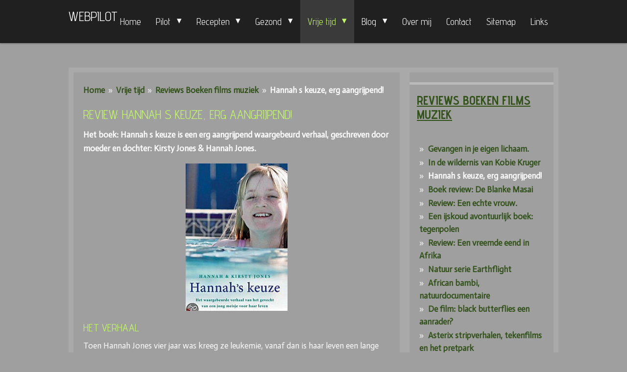

--- FILE ---
content_type: text/html; charset=UTF-8
request_url: https://webpilot.wereldspotter.nl/vrije-tijd/reviews-boeken-films-muziek/hannah-s-keuze-erg-aangrijpend
body_size: 27479
content:
<!DOCTYPE html>
<html lang="nl">
    <head>
        <meta http-equiv="Content-Type" content="text/html; charset=utf-8">
        <meta name="viewport" content="width=device-width, initial-scale=1.0, maximum-scale=5.0">
        <meta http-equiv="X-UA-Compatible" content="IE=edge">
        <link rel="canonical" href="https://webpilot.wereldspotter.nl/vrije-tijd/reviews-boeken-films-muziek/hannah-s-keuze-erg-aangrijpend">
        <link rel="sitemap" type="application/xml" href="https://webpilot.wereldspotter.nl/sitemap.xml">
        <meta property="og:title" content="Hannah s keuze, erg aangrijpend! / Reviews Boeken films muziek / Vrije tijd | Webpilot.wereldspotter.nl">
        <meta property="og:url" content="https://webpilot.wereldspotter.nl/vrije-tijd/reviews-boeken-films-muziek/hannah-s-keuze-erg-aangrijpend">
        <base href="https://webpilot.wereldspotter.nl/">
        <meta name="description" property="og:description" content="Het boek: Hannah s keuze is een erg aangrijpend waargebeurd verhaal, geschreven door moeder en dochter: Kirsty Jones &amp; Hannah Jones. Toen Hannah Jones vier jaar was kreeg ze leukemie, vanaf dan is haar leven een lange strijd. Haar leven speelt zich grotendeels af in het ziekenhuis, waar ze..... ">
                <script nonce="07a13875f24e2316780cb25886617840">
            
            window.JOUWWEB = window.JOUWWEB || {};
            window.JOUWWEB.application = window.JOUWWEB.application || {};
            window.JOUWWEB.application = {"backends":[{"domain":"jouwweb.nl","freeDomain":"jouwweb.site"},{"domain":"webador.com","freeDomain":"webadorsite.com"},{"domain":"webador.de","freeDomain":"webadorsite.com"},{"domain":"webador.fr","freeDomain":"webadorsite.com"},{"domain":"webador.es","freeDomain":"webadorsite.com"},{"domain":"webador.it","freeDomain":"webadorsite.com"},{"domain":"jouwweb.be","freeDomain":"jouwweb.site"},{"domain":"webador.ie","freeDomain":"webadorsite.com"},{"domain":"webador.co.uk","freeDomain":"webadorsite.com"},{"domain":"webador.at","freeDomain":"webadorsite.com"},{"domain":"webador.be","freeDomain":"webadorsite.com"},{"domain":"webador.ch","freeDomain":"webadorsite.com"},{"domain":"webador.ch","freeDomain":"webadorsite.com"},{"domain":"webador.mx","freeDomain":"webadorsite.com"},{"domain":"webador.com","freeDomain":"webadorsite.com"},{"domain":"webador.dk","freeDomain":"webadorsite.com"},{"domain":"webador.se","freeDomain":"webadorsite.com"},{"domain":"webador.no","freeDomain":"webadorsite.com"},{"domain":"webador.fi","freeDomain":"webadorsite.com"},{"domain":"webador.ca","freeDomain":"webadorsite.com"},{"domain":"webador.ca","freeDomain":"webadorsite.com"},{"domain":"webador.pl","freeDomain":"webadorsite.com"},{"domain":"webador.com.au","freeDomain":"webadorsite.com"},{"domain":"webador.nz","freeDomain":"webadorsite.com"}],"editorLocale":"nl-NL","editorTimezone":"Europe\/Amsterdam","editorLanguage":"nl","analytics4TrackingId":"G-E6PZPGE4QM","analyticsDimensions":[],"backendDomain":"www.jouwweb.nl","backendShortDomain":"jouwweb.nl","backendKey":"jouwweb-nl","freeWebsiteDomain":"jouwweb.site","noSsl":false,"build":{"reference":"4b57889"},"linkHostnames":["www.jouwweb.nl","www.webador.com","www.webador.de","www.webador.fr","www.webador.es","www.webador.it","www.jouwweb.be","www.webador.ie","www.webador.co.uk","www.webador.at","www.webador.be","www.webador.ch","fr.webador.ch","www.webador.mx","es.webador.com","www.webador.dk","www.webador.se","www.webador.no","www.webador.fi","www.webador.ca","fr.webador.ca","www.webador.pl","www.webador.com.au","www.webador.nz"],"assetsUrl":"https:\/\/assets.jwwb.nl","loginUrl":"https:\/\/www.jouwweb.nl\/inloggen","publishUrl":"https:\/\/www.jouwweb.nl\/v2\/website\/34983\/publish-proxy","adminUserOrIp":false,"pricing":{"plans":{"lite":{"amount":"700","currency":"EUR"},"pro":{"amount":"1200","currency":"EUR"},"business":{"amount":"2400","currency":"EUR"}},"yearlyDiscount":{"price":{"amount":"8400","currency":"EUR"},"ratio":0.58,"percent":"58%","discountPrice":{"amount":"8400","currency":"EUR"},"termPricePerMonth":{"amount":"1200","currency":"EUR"},"termPricePerYear":{"amount":"12000","currency":"EUR"}}},"hcUrl":{"add-product-variants":"https:\/\/help.jouwweb.nl\/hc\/nl\/articles\/28594307773201","basic-vs-advanced-shipping":"https:\/\/help.jouwweb.nl\/hc\/nl\/articles\/28594268794257","html-in-head":"https:\/\/help.jouwweb.nl\/hc\/nl\/articles\/28594336422545","link-domain-name":"https:\/\/help.jouwweb.nl\/hc\/nl\/articles\/28594325307409","optimize-for-mobile":"https:\/\/help.jouwweb.nl\/hc\/nl\/articles\/28594312927121","seo":"https:\/\/help.jouwweb.nl\/hc\/nl\/sections\/28507243966737","transfer-domain-name":"https:\/\/help.jouwweb.nl\/hc\/nl\/articles\/28594325232657","website-not-secure":"https:\/\/help.jouwweb.nl\/hc\/nl\/articles\/28594252935825"}};
            window.JOUWWEB.brand = {"type":"jouwweb","name":"JouwWeb","domain":"JouwWeb.nl","supportEmail":"support@jouwweb.nl"};
                    
                window.JOUWWEB = window.JOUWWEB || {};
                window.JOUWWEB.websiteRendering = {"locale":"nl-NL","timezone":"Europe\/Amsterdam","routes":{"api\/upload\/product-field":"\/_api\/upload\/product-field","checkout\/cart":"\/winkelwagen","payment":"\/bestelling-afronden\/:publicOrderId","payment\/forward":"\/bestelling-afronden\/:publicOrderId\/forward","public-order":"\/bestelling\/:publicOrderId","checkout\/authorize":"\/winkelwagen\/authorize\/:gateway","wishlist":"\/verlanglijst"}};
                                                    window.JOUWWEB.website = {"id":34983,"locale":"nl-NL","enabled":true,"title":"Webpilot.wereldspotter.nl","hasTitle":false,"roleOfLoggedInUser":null,"ownerLocale":"nl-NL","plan":null,"freeWebsiteDomain":"jouwweb.site","backendKey":"jouwweb-nl","currency":"EUR","defaultLocale":"nl-NL","url":"https:\/\/webpilot.wereldspotter.nl\/","homepageSegmentId":139427,"category":"website","isOffline":false,"isPublished":true,"locales":["nl-NL"],"allowed":{"ads":false,"credits":false,"externalLinks":true,"slideshow":true,"customDefaultSlideshow":true,"hostedAlbums":false,"moderators":false,"mailboxQuota":21,"statisticsVisitors":true,"statisticsDetailed":false,"statisticsMonths":0,"favicon":false,"password":false,"freeDomains":0,"freeMailAccounts":0,"canUseLanguages":false,"fileUpload":true,"legacyFontSize":true,"webshop":false,"products":-1,"imageText":false,"search":false,"audioUpload":false,"videoUpload":0,"allowDangerousForms":true,"allowHtmlCode":true,"mobileBar":false,"sidebar":true,"poll":false,"allowCustomForms":false,"allowBusinessListing":false,"allowCustomAnalytics":false,"allowAccountingLink":false,"digitalProducts":false,"sitemapElement":true},"mobileBar":{"enabled":false,"theme":"accent","email":{"active":true},"location":{"active":true},"phone":{"active":true},"whatsapp":{"active":false},"social":{"active":false,"network":"facebook"}},"webshop":{"enabled":false,"currency":"EUR","taxEnabled":false,"taxInclusive":false,"vatDisclaimerVisible":false,"orderNotice":"<p>Indien u speciale wensen heeft kunt u deze doorgeven via het Opmerkingen-veld in de laatste stap.<\/p>","orderConfirmation":"<p>Hartelijk bedankt voor uw bestelling! U ontvangt zo spoedig mogelijk bericht van ons over de afhandeling van uw bestelling.<\/p>","freeShipping":false,"freeShippingAmount":"0.00","shippingDisclaimerVisible":false,"pickupAllowed":false,"couponAllowed":false,"detailsPageAvailable":true,"socialMediaVisible":true,"termsPage":null,"termsPageUrl":null,"extraTerms":null,"pricingVisible":true,"orderButtonVisible":true,"shippingAdvanced":false,"shippingAdvancedBackEnd":false,"soldOutVisible":false,"backInStockNotificationEnabled":false,"canAddProducts":true,"nextOrderNumber":1,"allowedServicePoints":[],"sendcloudConfigured":false,"sendcloudFallbackPublicKey":"a3d50033a59b4a598f1d7ce7e72aafdf","taxExemptionAllowed":true,"invoiceComment":null,"emptyCartVisible":false,"minimumOrderPrice":null,"productNumbersEnabled":false,"wishlistEnabled":false,"hideTaxOnCart":false},"isTreatedAsWebshop":false};                            window.JOUWWEB.cart = {"products":[],"coupon":null,"shippingCountryCode":null,"shippingChoice":null,"breakdown":[]};                            window.JOUWWEB.scripts = [];                        window.parent.JOUWWEB.colorPalette = window.JOUWWEB.colorPalette;
        </script>
                <title>Hannah s keuze, erg aangrijpend! / Reviews Boeken films muziek / Vrije tijd | Webpilot.wereldspotter.nl</title>
                                            <link href="https://primary.jwwb.nl/public/e/8/0/pilot/favicon-3.ico?bust=1416415337" rel="shortcut icon">                                                <link href="https://primary.jwwb.nl/public/e/8/0/pilot/favicon-3.ico?bust=1416415337" rel="icon">                                        <meta property="og:image" content="https&#x3A;&#x2F;&#x2F;primary.jwwb.nl&#x2F;public&#x2F;e&#x2F;8&#x2F;0&#x2F;pilot&#x2F;57m87e&#x2F;image-114.png">
                    <meta property="og:image" content="https&#x3A;&#x2F;&#x2F;primary.jwwb.nl&#x2F;public&#x2F;e&#x2F;8&#x2F;0&#x2F;pilot&#x2F;4vls8b&#x2F;image-113.png">
                    <meta property="og:image" content="https&#x3A;&#x2F;&#x2F;primary.jwwb.nl&#x2F;public&#x2F;e&#x2F;8&#x2F;0&#x2F;pilot&#x2F;6gqbs5&#x2F;image-112.png">
                                    <meta name="twitter:card" content="summary_large_image">
                        <meta property="twitter:image" content="https&#x3A;&#x2F;&#x2F;primary.jwwb.nl&#x2F;public&#x2F;e&#x2F;8&#x2F;0&#x2F;pilot&#x2F;57m87e&#x2F;image-114.png">
                                                    <meta name="google-site-verification">
<title>WebPilot</title>
<meta name="keywords" content=" proberen op het web, gratis website bouwen, gratis startpagina maken, geld verdienen op het web, online spaarprogramma, gadget, forum, web shop  bouwen ,domeinnamen ">
<meta name="description" content=" op Webpilot vind je informatie over gratis websites en startpagina's  maken, gadgets en domeinnamen gebruiken, geld verdienen met een site, online spaarprogramma's en webshop. Hoe het werkt en wat  mijn ervaringen zijn. ">
<meta name="author" content="Webpilot">
<meta http-equiv="From" content="wereldspotter@gmail.com">
<meta http-equiv="Content-Language" content="NL">
<meta name="copyright" content="Webpilot">
<meta name="robots" content="all">
<meta name="generator" content="wjSubmit - http://inventio.nl/">


<!-- Begin TradeTracker SuperTag Code -->
 <script type="text/javascript">
    var _TradeTrackerTagOptions = {
         t: 'a',
         s: '74975',
         chk: 'e5025b803927c86eba4f5ba15c32eae7',
         overrideOptions: {}
     };
    (function() {var tt = document.createElement('script'), s = document.getElementsByTagName('script')[0]; tt.setAttribute('type', 'text/javascript'); tt.setAttribute('src', (document.location.protocol == 'https:' ? 'https' : 'http') + '://tm.tradetracker.net/tag?t=' + _TradeTrackerTagOptions.t + '&amp;s=' + _TradeTrackerTagOptions.s + '&amp;chk=' + _TradeTrackerTagOptions.chk); s.parentNode.insertBefore(tt, s);})();
 </script>
 <!-- End TradeTracker SuperTag Code -->
                            <script src="https://plausible.io/js/script.manual.js" nonce="07a13875f24e2316780cb25886617840" data-turbo-track="reload" defer data-domain="shard8.jouwweb.nl"></script>
<link rel="stylesheet" type="text/css" href="https://gfonts.jwwb.nl/css?display=fallback&amp;family=Actor%3A400%2C700%2C400italic%2C700italic%7CAdvent+Pro%3A400%2C700%2C400italic%2C700italic" nonce="07a13875f24e2316780cb25886617840" data-turbo-track="dynamic">
<script src="https://assets.jwwb.nl/assets/build/website-rendering/nl-NL.js?bust=af8dcdef13a1895089e9" nonce="07a13875f24e2316780cb25886617840" data-turbo-track="reload" defer></script>
<script src="https://assets.jwwb.nl/assets/website-rendering/runtime.e155993011efc7175f1d.js?bust=9c9da86aa25b93d0d097" nonce="07a13875f24e2316780cb25886617840" data-turbo-track="reload" defer></script>
<script src="https://assets.jwwb.nl/assets/website-rendering/812.881ee67943804724d5af.js?bust=78ab7ad7d6392c42d317" nonce="07a13875f24e2316780cb25886617840" data-turbo-track="reload" defer></script>
<script src="https://assets.jwwb.nl/assets/website-rendering/main.1b6d8d1b0a1591358b94.js?bust=622d7a089b31aacec880" nonce="07a13875f24e2316780cb25886617840" data-turbo-track="reload" defer></script>
<link rel="preload" href="https://assets.jwwb.nl/assets/website-rendering/styles.fe615cbe702fd3e65b4d.css?bust=585f72bc049874908885" as="style">
<link rel="preload" href="https://assets.jwwb.nl/assets/website-rendering/fonts/icons-website-rendering/font/website-rendering.woff2?bust=bd2797014f9452dadc8e" as="font" crossorigin>
<link rel="preconnect" href="https://gfonts.jwwb.nl">
<link rel="stylesheet" type="text/css" href="https://assets.jwwb.nl/assets/website-rendering/styles.fe615cbe702fd3e65b4d.css?bust=585f72bc049874908885" nonce="07a13875f24e2316780cb25886617840" data-turbo-track="dynamic">
<link rel="preconnect" href="https://assets.jwwb.nl">
<link rel="stylesheet" type="text/css" href="https://primary.jwwb.nl/public/e/8/0/pilot/style.css?bust=1768825254" nonce="07a13875f24e2316780cb25886617840" data-turbo-track="dynamic">    </head>
    <body
        id="top"
        class="jw-is-no-slideshow jw-header-is-text jw-is-segment-page jw-is-frontend jw-is-sidebar jw-is-no-messagebar jw-is-no-touch-device jw-is-no-mobile"
                                    data-jouwweb-page="4782282"
                                                data-jouwweb-segment-id="4782282"
                                                data-jouwweb-segment-type="page"
                                                data-template-threshold="1000"
                                                data-template-name="Health"
                            itemscope
        itemtype="https://schema.org/WebPage"
    >
                                    <meta itemprop="url" content="https://webpilot.wereldspotter.nl/vrije-tijd/reviews-boeken-films-muziek/hannah-s-keuze-erg-aangrijpend">
        <a href="#main-content" class="jw-skip-link">
            Ga direct naar de hoofdinhoud        </a>
        <div class="jw-background"></div>
        <div class="jw-body">
            <div class="jw-mobile-menu jw-mobile-is-text js-mobile-menu">
            <span class="jw-mobile-menu__button jw-mobile-menu__button--dummy"></span>        <div class="jw-mobile-header jw-mobile-header--text">
        <a            class="jw-mobile-header-content"
                            href="/"
                        >
                                        <div class="jw-mobile-text">
                    <span style="color: #FFFFFF">WebPilot</span>                </div>
                    </a>
    </div>

    
            <button
            type="button"
            class="jw-mobile-menu__button jw-mobile-toggle"
            aria-label="Open / sluit menu"
        >
            <span class="jw-icon-burger"></span>
        </button>
    </div>
            <div class="wrapper">
    <header class="topmenu clearfix js-fixed-header-container">
        <div class="inner js-topbar-content-container">
            <div class="header">
                <div class="jw-header-logo">
        <div
    class="jw-header jw-header-title-container jw-header-text jw-header-text-toggle"
    data-stylable="true"
>
    <a        id="jw-header-title"
        class="jw-header-title"
                    href="/"
            >
        <span style="color: #FFFFFF">WebPilot</span>    </a>
</div>
</div>
            </div>
            <nav class="jw-menu-copy">
                <ul
    id="jw-menu"
    class="jw-menu jw-menu-horizontal"
            >
            <li
    class="jw-menu-item"
>
        <a        class="jw-menu-link"
        href="/"                                            data-page-link-id="139427"
                            >
                <span class="">
            Home        </span>
            </a>
                </li>
            <li
    class="jw-menu-item jw-menu-has-submenu"
>
        <a        class="jw-menu-link"
        href="/pilot"                                            data-page-link-id="4708020"
                            >
                <span class="">
            Pilot        </span>
                    <span class="jw-arrow jw-arrow-toplevel"></span>
            </a>
                    <ul
            class="jw-submenu"
                    >
                            <li
    class="jw-menu-item jw-menu-has-submenu"
>
        <a        class="jw-menu-link"
        href="/pilot/social-media"                                            data-page-link-id="593277"
                            >
                <span class="">
            Social media        </span>
                    <span class="jw-arrow"></span>
            </a>
                    <ul
            class="jw-submenu"
                    >
                            <li
    class="jw-menu-item jw-menu-has-submenu"
>
        <a        class="jw-menu-link"
        href="/pilot/social-media/facebook-tips"                                            data-page-link-id="580946"
                            >
                <span class="">
            Facebook info        </span>
                    <span class="jw-arrow"></span>
            </a>
                    <ul
            class="jw-submenu"
                    >
                            <li
    class="jw-menu-item"
>
        <a        class="jw-menu-link"
        href="/pilot/social-media/facebook-tips/facebook-tips1"                                            data-page-link-id="596049"
                            >
                <span class="">
            Facebook tips        </span>
            </a>
                </li>
                            <li
    class="jw-menu-item"
>
        <a        class="jw-menu-link"
        href="/pilot/social-media/facebook-tips/facebook-bedrijfspagina"                                            data-page-link-id="596031"
                            >
                <span class="">
            Facebookbedrijfspagina        </span>
            </a>
                </li>
                            <li
    class="jw-menu-item"
>
        <a        class="jw-menu-link"
        href="/pilot/social-media/facebook-tips/facebook-privacy-en-veiligheid"                                            data-page-link-id="4844766"
                            >
                <span class="">
            Facebook privacy en veiligheid        </span>
            </a>
                </li>
                            <li
    class="jw-menu-item"
>
        <a        class="jw-menu-link"
        href="/pilot/social-media/facebook-tips/facebook-probleen-oplossen"                                            data-page-link-id="596033"
                            >
                <span class="">
            ProbleemOplossenFacebook        </span>
            </a>
                </li>
                    </ul>
        </li>
                            <li
    class="jw-menu-item"
>
        <a        class="jw-menu-link"
        href="/pilot/social-media/linkedin"                                            data-page-link-id="593762"
                            >
                <span class="">
            LinkedIn info        </span>
            </a>
                </li>
                            <li
    class="jw-menu-item jw-menu-has-submenu"
>
        <a        class="jw-menu-link"
        href="/pilot/social-media/google-info"                                            data-page-link-id="4802864"
                            >
                <span class="">
            Google info        </span>
                    <span class="jw-arrow"></span>
            </a>
                    <ul
            class="jw-submenu"
                    >
                            <li
    class="jw-menu-item"
>
        <a        class="jw-menu-link"
        href="/pilot/social-media/google-info/you-tube-info"                                            data-page-link-id="594280"
                            >
                <span class="">
            You tube info        </span>
            </a>
                </li>
                            <li
    class="jw-menu-item"
>
        <a        class="jw-menu-link"
        href="/pilot/social-media/google-info/zelf-bepalen-google-account-na-je-dood"                                            data-page-link-id="4802873"
                            >
                <span class="">
            Zelf bepalen: Google account na je dood.        </span>
            </a>
                </li>
                            <li
    class="jw-menu-item"
>
        <a        class="jw-menu-link"
        href="/pilot/social-media/google-info/picasa-fotoalbum"                                            data-page-link-id="265192"
                            >
                <span class="">
            PICASA fotoalbum        </span>
            </a>
                </li>
                    </ul>
        </li>
                            <li
    class="jw-menu-item jw-menu-has-submenu"
>
        <a        class="jw-menu-link"
        href="/pilot/social-media/microsoft-account"                                            data-page-link-id="4802869"
                            >
                <span class="">
            Microsoft account        </span>
                    <span class="jw-arrow"></span>
            </a>
                    <ul
            class="jw-submenu"
                    >
                            <li
    class="jw-menu-item"
>
        <a        class="jw-menu-link"
        href="/pilot/social-media/microsoft-account/microsoft-e-mail"                                            data-page-link-id="4802953"
                            >
                <span class="">
            Microsoft e mail        </span>
            </a>
                </li>
                    </ul>
        </li>
                            <li
    class="jw-menu-item jw-menu-has-submenu"
>
        <a        class="jw-menu-link"
        href="/pilot/social-media/twitter-info"                                            data-page-link-id="594276"
                            >
                <span class="">
            Twitter info        </span>
                    <span class="jw-arrow"></span>
            </a>
                    <ul
            class="jw-submenu"
                    >
                            <li
    class="jw-menu-item"
>
        <a        class="jw-menu-link"
        href="/pilot/social-media/twitter-info/twitter-tips"                                            data-page-link-id="600310"
                            >
                <span class="">
            Twitter tips        </span>
            </a>
                </li>
                    </ul>
        </li>
                            <li
    class="jw-menu-item jw-menu-has-submenu"
>
        <a        class="jw-menu-link"
        href="/pilot/social-media/pinterest-info"                                            data-page-link-id="594277"
                            >
                <span class="">
            Pinterest info        </span>
                    <span class="jw-arrow"></span>
            </a>
                    <ul
            class="jw-submenu"
                    >
                            <li
    class="jw-menu-item"
>
        <a        class="jw-menu-link"
        href="/pilot/social-media/pinterest-info/geheime-prikborden-aanmaken-op-pinterest"                                            data-page-link-id="4801226"
                            >
                <span class="">
            Geheime prikborden aanmaken op Pinterest        </span>
            </a>
                </li>
                    </ul>
        </li>
                            <li
    class="jw-menu-item"
>
        <a        class="jw-menu-link"
        href="/pilot/social-media/hyves-info"                                            data-page-link-id="594275"
                            >
                <span class="">
            Hyves info        </span>
            </a>
                </li>
                            <li
    class="jw-menu-item"
>
        <a        class="jw-menu-link"
        href="/pilot/social-media/dropbox-info"                                            data-page-link-id="594293"
                            >
                <span class="">
            Dropbox info        </span>
            </a>
                </li>
                            <li
    class="jw-menu-item"
>
        <a        class="jw-menu-link"
        href="/pilot/social-media/gezichtsherkenning-taggen-en-privacy"                                            data-page-link-id="4831521"
                            >
                <span class="">
            Gezichtsherkenning, taggen en privacy        </span>
            </a>
                </li>
                            <li
    class="jw-menu-item"
>
        <a        class="jw-menu-link"
        href="/pilot/social-media/je-digitale-nalatenschap-een-digitale-gedenksteen-en-digitaal-rouwen"                                            data-page-link-id="4838067"
                            >
                <span class="">
            Je Digitale Nalatenschap, een digitale gedenksteen en digitaal rouwen.        </span>
            </a>
                </li>
                    </ul>
        </li>
                            <li
    class="jw-menu-item jw-menu-has-submenu"
>
        <a        class="jw-menu-link"
        href="/pilot/gratis-site-maken"                                            data-page-link-id="245482"
                            >
                <span class="">
            Gratis site maken        </span>
                    <span class="jw-arrow"></span>
            </a>
                    <ul
            class="jw-submenu"
                    >
                            <li
    class="jw-menu-item jw-menu-has-submenu"
>
        <a        class="jw-menu-link"
        href="/pilot/gratis-site-maken/hoe-werkt-jouwweb"                                            data-page-link-id="254095"
                            >
                <span class="">
            Hoewerkt Jouwweb        </span>
                    <span class="jw-arrow"></span>
            </a>
                    <ul
            class="jw-submenu"
                    >
                            <li
    class="jw-menu-item"
>
        <a        class="jw-menu-link"
        href="/pilot/gratis-site-maken/hoe-werkt-jouwweb/jouwweb-1"                                            data-page-link-id="1956320"
                            >
                <span class="">
            Jouwweb 1        </span>
            </a>
                </li>
                    </ul>
        </li>
                            <li
    class="jw-menu-item"
>
        <a        class="jw-menu-link"
        href="/pilot/gratis-site-maken/hoe-werkt-mysites"                                            data-page-link-id="254096"
                            >
                <span class="">
            Hoe werkt Mysites        </span>
            </a>
                </li>
                            <li
    class="jw-menu-item"
>
        <a        class="jw-menu-link"
        href="/pilot/gratis-site-maken/hoe-werkt-webklik"                                            data-page-link-id="254097"
                            >
                <span class="">
            Hoe werkt Webklik        </span>
            </a>
                </li>
                    </ul>
        </li>
                            <li
    class="jw-menu-item jw-menu-has-submenu"
>
        <a        class="jw-menu-link"
        href="/pilot/gratis-weblog"                                            data-page-link-id="593501"
                            >
                <span class="">
            GratisWeblog        </span>
                    <span class="jw-arrow"></span>
            </a>
                    <ul
            class="jw-submenu"
                    >
                            <li
    class="jw-menu-item"
>
        <a        class="jw-menu-link"
        href="/pilot/gratis-weblog/hoe-werkt-wordpress"                                            data-page-link-id="593486"
                            >
                <span class="">
            HoewerktWordpress        </span>
            </a>
                </li>
                    </ul>
        </li>
                            <li
    class="jw-menu-item jw-menu-has-submenu"
>
        <a        class="jw-menu-link"
        href="/pilot/gratis-startpagina"                                            data-page-link-id="245483"
                            >
                <span class="">
            Gratis startpagina        </span>
                    <span class="jw-arrow"></span>
            </a>
                    <ul
            class="jw-submenu"
                    >
                            <li
    class="jw-menu-item"
>
        <a        class="jw-menu-link"
        href="/pilot/gratis-startpagina/hoe-werkt-startbewijs"                                            data-page-link-id="254098"
                            >
                <span class="">
            Startbewijsinfo        </span>
            </a>
                </li>
                            <li
    class="jw-menu-item"
>
        <a        class="jw-menu-link"
        href="/pilot/gratis-startpagina/vindmeer-info"                                            data-page-link-id="254933"
                            >
                <span class="">
            Vindmeer.info        </span>
            </a>
                </li>
                            <li
    class="jw-menu-item"
>
        <a        class="jw-menu-link"
        href="/pilot/gratis-startpagina/jouwpagina-nl"                                            data-page-link-id="426051"
                            >
                <span class="">
            Jouwpagina info        </span>
            </a>
                </li>
                    </ul>
        </li>
                            <li
    class="jw-menu-item jw-menu-has-submenu"
>
        <a        class="jw-menu-link"
        href="/pilot/geld-verdienen"                                            data-page-link-id="245486"
                            >
                <span class="">
            Geld verdienen        </span>
                    <span class="jw-arrow"></span>
            </a>
                    <ul
            class="jw-submenu"
                    >
                            <li
    class="jw-menu-item"
>
        <a        class="jw-menu-link"
        href="/pilot/geld-verdienen/met-je-eigen-site"                                            data-page-link-id="245487"
                            >
                <span class="">
            Met je eigen site        </span>
            </a>
                </li>
                            <li
    class="jw-menu-item"
>
        <a        class="jw-menu-link"
        href="/pilot/geld-verdienen/yoors"                                            data-page-link-id="2941194"
                            >
                <span class="">
            Yoors        </span>
            </a>
                </li>
                            <li
    class="jw-menu-item"
>
        <a        class="jw-menu-link"
        href="/pilot/geld-verdienen/clixs-sparen"                                            data-page-link-id="253626"
                            >
                <span class="">
            Clixs sparen        </span>
            </a>
                </li>
                            <li
    class="jw-menu-item"
>
        <a        class="jw-menu-link"
        href="/pilot/geld-verdienen/parels-sparen"                                            data-page-link-id="253633"
                            >
                <span class="">
            Parels sparen        </span>
            </a>
                </li>
                            <li
    class="jw-menu-item"
>
        <a        class="jw-menu-link"
        href="/pilot/geld-verdienen/qoins-sparen"                                            data-page-link-id="1309128"
                            >
                <span class="">
            Qoins sparen         </span>
            </a>
                </li>
                            <li
    class="jw-menu-item"
>
        <a        class="jw-menu-link"
        href="/pilot/geld-verdienen/coins-sparen"                                            data-page-link-id="253634"
                            >
                <span class="">
            Coins sparen        </span>
            </a>
                </li>
                            <li
    class="jw-menu-item"
>
        <a        class="jw-menu-link"
        href="/pilot/geld-verdienen/webshop"                                            data-page-link-id="250618"
                            >
                <span class="">
            Webshop        </span>
            </a>
                </li>
                            <li
    class="jw-menu-item"
>
        <a        class="jw-menu-link"
        href="/pilot/geld-verdienen/foobie"                                            data-page-link-id="253355"
                            >
                <span class="">
            Foobie        </span>
            </a>
                </li>
                            <li
    class="jw-menu-item"
>
        <a        class="jw-menu-link"
        href="/pilot/geld-verdienen/todio"                                            data-page-link-id="262155"
                            >
                <span class="">
            Todio        </span>
            </a>
                </li>
                            <li
    class="jw-menu-item"
>
        <a        class="jw-menu-link"
        href="/pilot/geld-verdienen/shopcentral"                                            data-page-link-id="262162"
                            >
                <span class="">
            Shopcentral         </span>
            </a>
                </li>
                    </ul>
        </li>
                            <li
    class="jw-menu-item"
>
        <a        class="jw-menu-link"
        href="/pilot/gratis-eigen-qr-code-maken-kan-dat"                                            data-page-link-id="4736396"
                            >
                <span class="">
            Gratis eigen Qr code maken, kan dat        </span>
            </a>
                </li>
                            <li
    class="jw-menu-item"
>
        <a        class="jw-menu-link"
        href="/pilot/wat-je-niet-moet-doen-om-indruk-te-maken-op-zoekmachine-google"                                            data-page-link-id="4840206"
                            >
                <span class="">
            Wat je niet moet doen om indruk te maken op zoekmachine Google!        </span>
            </a>
                </li>
                            <li
    class="jw-menu-item"
>
        <a        class="jw-menu-link"
        href="/pilot/12-tips-om-slimmer-te-zoeken-met-google"                                            data-page-link-id="4840475"
                            >
                <span class="">
            12 tips om slimmer te zoeken met google!        </span>
            </a>
                </li>
                            <li
    class="jw-menu-item"
>
        <a        class="jw-menu-link"
        href="/pilot/hoe-zie-je-of-een-webwinkel-betrouwbaar-is"                                            data-page-link-id="4842021"
                            >
                <span class="">
            Hoe zie je of een webwinkel betrouwbaar is?        </span>
            </a>
                </li>
                            <li
    class="jw-menu-item"
>
        <a        class="jw-menu-link"
        href="/pilot/beschadigde-bestanden-repareren"                                            data-page-link-id="4843404"
                            >
                <span class="">
            Beschadigde bestanden repareren!        </span>
            </a>
                </li>
                            <li
    class="jw-menu-item jw-menu-has-submenu"
>
        <a        class="jw-menu-link"
        href="/pilot/handige-apps"                                            data-page-link-id="4801278"
                            >
                <span class="">
            Handige apps        </span>
                    <span class="jw-arrow"></span>
            </a>
                    <ul
            class="jw-submenu"
                    >
                            <li
    class="jw-menu-item"
>
        <a        class="jw-menu-link"
        href="/pilot/handige-apps/je-eigendom-terug-vinden-met-volg-of-antidiefstal-app"                                            data-page-link-id="4801280"
                            >
                <span class="">
            Je eigendom terug vinden met volg of antidiefstal app.        </span>
            </a>
                </li>
                            <li
    class="jw-menu-item"
>
        <a        class="jw-menu-link"
        href="/pilot/handige-apps/reis-app-review-en-kosten"                                            data-page-link-id="4808842"
                            >
                <span class="">
            Reis app review en kosten        </span>
            </a>
                </li>
                    </ul>
        </li>
                            <li
    class="jw-menu-item"
>
        <a        class="jw-menu-link"
        href="/pilot/gratis-wi-fi-dat-is-handig"                                            data-page-link-id="4843881"
                            >
                <span class="">
            Gratis Wi-fi dat is handig        </span>
            </a>
                </li>
                            <li
    class="jw-menu-item"
>
        <a        class="jw-menu-link"
        href="/pilot/gadgets"                                            data-page-link-id="142061"
                            >
                <span class="">
            Gratis Gadgets        </span>
            </a>
                </li>
                            <li
    class="jw-menu-item"
>
        <a        class="jw-menu-link"
        href="/pilot/de-leukste-handigste-of-onzinnigste-gadgets"                                            data-page-link-id="4826555"
                            >
                <span class="">
            De leukste, handigste of onzinnigste gadgets?        </span>
            </a>
                </li>
                            <li
    class="jw-menu-item"
>
        <a        class="jw-menu-link"
        href="/pilot/oplichters-actief-op-nederlandse-hostingmarkt"                                            data-page-link-id="4841133"
                            >
                <span class="">
            Oplichters actief op nederlandse hostingmarkt        </span>
            </a>
                </li>
                    </ul>
        </li>
            <li
    class="jw-menu-item jw-menu-has-submenu"
>
        <a        class="jw-menu-link"
        href="/recepten"                                            data-page-link-id="4708095"
                            >
                <span class="">
            Recepten        </span>
                    <span class="jw-arrow jw-arrow-toplevel"></span>
            </a>
                    <ul
            class="jw-submenu"
                    >
                            <li
    class="jw-menu-item jw-menu-has-submenu"
>
        <a        class="jw-menu-link"
        href="/recepten/koken-met-mereltje"                                            data-page-link-id="4727324"
                            >
                <span class="">
            Koken met Mereltje        </span>
                    <span class="jw-arrow"></span>
            </a>
                    <ul
            class="jw-submenu"
                    >
                            <li
    class="jw-menu-item"
>
        <a        class="jw-menu-link"
        href="/recepten/koken-met-mereltje/koken-2-maten-gewichten-temperaturen"                                            data-page-link-id="4728347"
                            >
                <span class="">
            Koken 2, maten, gewichten, temperaturen        </span>
            </a>
                </li>
                            <li
    class="jw-menu-item"
>
        <a        class="jw-menu-link"
        href="/recepten/koken-met-mereltje/koken-3-roux-vinaigrette-geklaardeboter"                                            data-page-link-id="4732417"
                            >
                <span class="">
            Koken 3 roux vinaigrette geklaardeboter.        </span>
            </a>
                </li>
                            <li
    class="jw-menu-item"
>
        <a        class="jw-menu-link"
        href="/recepten/koken-met-mereltje/koken-4-tips-eieren-en-azijn"                                            data-page-link-id="4732589"
                            >
                <span class="">
            Koken 4 tips eieren en azijn        </span>
            </a>
                </li>
                            <li
    class="jw-menu-item"
>
        <a        class="jw-menu-link"
        href="/recepten/koken-met-mereltje/koken-5-eetbare-paddenstoelen"                                            data-page-link-id="4732738"
                            >
                <span class="">
            Koken 5 eetbare paddenstoelen        </span>
            </a>
                </li>
                            <li
    class="jw-menu-item"
>
        <a        class="jw-menu-link"
        href="/recepten/koken-met-mereltje/koken-6-bewaartips"                                            data-page-link-id="4732865"
                            >
                <span class="">
            Koken 6 bewaartips        </span>
            </a>
                </li>
                    </ul>
        </li>
                            <li
    class="jw-menu-item jw-menu-has-submenu"
>
        <a        class="jw-menu-link"
        href="/recepten/mereltjeskruidentuin"                                            data-page-link-id="4826955"
                            >
                <span class="">
            MereltjesKruidentuin        </span>
                    <span class="jw-arrow"></span>
            </a>
                    <ul
            class="jw-submenu"
                    >
                            <li
    class="jw-menu-item"
>
        <a        class="jw-menu-link"
        href="/recepten/mereltjeskruidentuin/groene-kruiden-munt-tijm-en-peterselie"                                            data-page-link-id="4827073"
                            >
                <span class="">
            Groene kruiden: munt, tijm en peterselie.        </span>
            </a>
                </li>
                            <li
    class="jw-menu-item"
>
        <a        class="jw-menu-link"
        href="/recepten/mereltjeskruidentuin/salie-bieslook-basilicum"                                            data-page-link-id="4826956"
                            >
                <span class="">
            Salie,bieslook,basilicum        </span>
            </a>
                </li>
                            <li
    class="jw-menu-item"
>
        <a        class="jw-menu-link"
        href="/recepten/mereltjeskruidentuin/citroenmelisse-dille-en-rozemarijn"                                            data-page-link-id="4827026"
                            >
                <span class="">
            Citroenmelisse, dille en rozemarijn.        </span>
            </a>
                </li>
                    </ul>
        </li>
                            <li
    class="jw-menu-item jw-menu-has-submenu"
>
        <a        class="jw-menu-link"
        href="/recepten/fruit-en-noten"                                            data-page-link-id="4828540"
                            >
                <span class="">
            Fruit en noten        </span>
                    <span class="jw-arrow"></span>
            </a>
                    <ul
            class="jw-submenu"
                    >
                            <li
    class="jw-menu-item"
>
        <a        class="jw-menu-link"
        href="/recepten/fruit-en-noten/noten-eten-is-erg-gezond"                                            data-page-link-id="4828543"
                            >
                <span class="">
            Noten eten is erg gezond!        </span>
            </a>
                </li>
                            <li
    class="jw-menu-item"
>
        <a        class="jw-menu-link"
        href="/recepten/fruit-en-noten/aardbei"                                            data-page-link-id="4828681"
                            >
                <span class="">
            Aardbei        </span>
            </a>
                </li>
                            <li
    class="jw-menu-item"
>
        <a        class="jw-menu-link"
        href="/recepten/fruit-en-noten/peer"                                            data-page-link-id="4828894"
                            >
                <span class="">
            Peer        </span>
            </a>
                </li>
                            <li
    class="jw-menu-item"
>
        <a        class="jw-menu-link"
        href="/recepten/fruit-en-noten/banaan"                                            data-page-link-id="4829024"
                            >
                <span class="">
            Banaan        </span>
            </a>
                </li>
                    </ul>
        </li>
                            <li
    class="jw-menu-item jw-menu-has-submenu"
>
        <a        class="jw-menu-link"
        href="/recepten/warme-en-koude-dranken"                                            data-page-link-id="4836782"
                            >
                <span class="">
            Warme en koude dranken        </span>
                    <span class="jw-arrow"></span>
            </a>
                    <ul
            class="jw-submenu"
                    >
                            <li
    class="jw-menu-item"
>
        <a        class="jw-menu-link"
        href="/recepten/warme-en-koude-dranken/koffieweetjes"                                            data-page-link-id="4781365"
                            >
                <span class="">
            Koffieweetjes        </span>
            </a>
                </li>
                            <li
    class="jw-menu-item"
>
        <a        class="jw-menu-link"
        href="/recepten/warme-en-koude-dranken/een-koffie-verwen-momentje"                                            data-page-link-id="4791804"
                            >
                <span class="">
            Een koffie verwen momentje        </span>
            </a>
                </li>
                            <li
    class="jw-menu-item"
>
        <a        class="jw-menu-link"
        href="/recepten/warme-en-koude-dranken/zelf-ijsthee-te-maken-en-meer-over-thee"                                            data-page-link-id="4836817"
                            >
                <span class="">
            Zelf ijsthee te maken en meer over thee!        </span>
            </a>
                </li>
                            <li
    class="jw-menu-item"
>
        <a        class="jw-menu-link"
        href="/recepten/warme-en-koude-dranken/warme-chocolademelk-maken-oma-s-recept"                                            data-page-link-id="4837063"
                            >
                <span class="">
            Warme chocolademelk maken oma’s recept.        </span>
            </a>
                </li>
                    </ul>
        </li>
                            <li
    class="jw-menu-item jw-menu-has-submenu"
>
        <a        class="jw-menu-link"
        href="/recepten/high-tea-organiseren"                                            data-page-link-id="4776946"
                            >
                <span class="">
            High tea organiseren        </span>
                    <span class="jw-arrow"></span>
            </a>
                    <ul
            class="jw-submenu"
                    >
                            <li
    class="jw-menu-item"
>
        <a        class="jw-menu-link"
        href="/recepten/high-tea-organiseren/recepten-high-tea-hapjes-verschillende-sandwiches"                                            data-page-link-id="4776995"
                            >
                <span class="">
            Recepten High tea hapjes, verschillende sandwiches.        </span>
            </a>
                </li>
                            <li
    class="jw-menu-item"
>
        <a        class="jw-menu-link"
        href="/recepten/high-tea-organiseren/recepten-high-tea-hapjes-verschillende-miniquiches"                                            data-page-link-id="4777045"
                            >
                <span class="">
            Recepten High tea hapjes, verschillende miniquiches.        </span>
            </a>
                </li>
                            <li
    class="jw-menu-item"
>
        <a        class="jw-menu-link"
        href="/recepten/high-tea-organiseren/recepten-voor-high-tea-hapjes-zoete-hapjes"                                            data-page-link-id="4777065"
                            >
                <span class="">
            Recepten voor High tea hapjes, zoete hapjes.        </span>
            </a>
                </li>
                    </ul>
        </li>
                            <li
    class="jw-menu-item jw-menu-has-submenu"
>
        <a        class="jw-menu-link"
        href="/recepten/aspergetijd-tips-en-recepten"                                            data-page-link-id="4837631"
                            >
                <span class="">
            Aspergetijd tips en recepten        </span>
                    <span class="jw-arrow"></span>
            </a>
                    <ul
            class="jw-submenu"
                    >
                            <li
    class="jw-menu-item"
>
        <a        class="jw-menu-link"
        href="/recepten/aspergetijd-tips-en-recepten/asperges-3-verrassende-recepten"                                            data-page-link-id="4837668"
                            >
                <span class="">
            Asperges 3 verrassende recepten        </span>
            </a>
                </li>
                            <li
    class="jw-menu-item"
>
        <a        class="jw-menu-link"
        href="/recepten/aspergetijd-tips-en-recepten/2-heerlijke-asperge-gerechten"                                            data-page-link-id="4837744"
                            >
                <span class="">
            2 heerlijke asperge gerechten        </span>
            </a>
                </li>
                    </ul>
        </li>
                            <li
    class="jw-menu-item"
>
        <a        class="jw-menu-link"
        href="/recepten/vers-appelgebak-bakken-zonder-oven"                                            data-page-link-id="4782124"
                            >
                <span class="">
            Vers appelgebak bakken zonder oven        </span>
            </a>
                </li>
                            <li
    class="jw-menu-item"
>
        <a        class="jw-menu-link"
        href="/recepten/amuse-helemaal-in-en-erg-lekker"                                            data-page-link-id="4735360"
                            >
                <span class="">
            Amuse helemaal in en erg lekker.        </span>
            </a>
                </li>
                            <li
    class="jw-menu-item"
>
        <a        class="jw-menu-link"
        href="/recepten/een-feestelijk-tintje-met-dipsaus"                                            data-page-link-id="4739182"
                            >
                <span class="">
            Een feestelijk tintje met dipsaus        </span>
            </a>
                </li>
                            <li
    class="jw-menu-item"
>
        <a        class="jw-menu-link"
        href="/recepten/soep-altijd-gezond-en-lekker"                                            data-page-link-id="4746296"
                            >
                <span class="">
            Soep altijd gezond en lekker.        </span>
            </a>
                </li>
                            <li
    class="jw-menu-item"
>
        <a        class="jw-menu-link"
        href="/recepten/champignonroomsoep-met-bacon"                                            data-page-link-id="4767776"
                            >
                <span class="">
            Champignonroomsoep met bacon        </span>
            </a>
                </li>
                            <li
    class="jw-menu-item"
>
        <a        class="jw-menu-link"
        href="/recepten/ham-gehakt-wellington-zelf-maken"                                            data-page-link-id="4773659"
                            >
                <span class="">
            Ham gehakt Wellington zelf maken        </span>
            </a>
                </li>
                            <li
    class="jw-menu-item"
>
        <a        class="jw-menu-link"
        href="/recepten/wat-eten-we-vandaag-bloemkool-gerechten"                                            data-page-link-id="4846523"
                            >
                <span class="">
            Wat eten we vandaag, bloemkool gerechten        </span>
            </a>
                </li>
                            <li
    class="jw-menu-item"
>
        <a        class="jw-menu-link"
        href="/recepten/bloemkool-gehakt-schotel"                                            data-page-link-id="4772268"
                            >
                <span class="">
            Bloemkool gehakt schotel        </span>
            </a>
                </li>
                            <li
    class="jw-menu-item"
>
        <a        class="jw-menu-link"
        href="/recepten/tosti-meer-dan-10-keer-anders"                                            data-page-link-id="4772513"
                            >
                <span class="">
            Tosti meer dan 10 keer anders.        </span>
            </a>
                </li>
                            <li
    class="jw-menu-item"
>
        <a        class="jw-menu-link"
        href="/recepten/hollandse-gehaktbal-een-buitenlands-tintje"                                            data-page-link-id="4773361"
                            >
                <span class="">
            Hollandse gehaktbal een buitenlands tintje.        </span>
            </a>
                </li>
                            <li
    class="jw-menu-item"
>
        <a        class="jw-menu-link"
        href="/recepten/gezonde-zomerse-verrassingen"                                            data-page-link-id="4781291"
                            >
                <span class="">
            Gezonde zomerse verrassingen.        </span>
            </a>
                </li>
                            <li
    class="jw-menu-item"
>
        <a        class="jw-menu-link"
        href="/recepten/koken-met-amarula-likeur"                                            data-page-link-id="4796632"
                            >
                <span class="">
            Koken met Amarula likeur        </span>
            </a>
                </li>
                            <li
    class="jw-menu-item"
>
        <a        class="jw-menu-link"
        href="/recepten/lekker-makkelijk-bijgerecht-zoete-broodstengels"                                            data-page-link-id="4813691"
                            >
                <span class="">
            Lekker makkelijk bijgerecht, zoete broodstengels        </span>
            </a>
                </li>
                            <li
    class="jw-menu-item"
>
        <a        class="jw-menu-link"
        href="/recepten/favoriete-bladerdeeg-gerechten"                                            data-page-link-id="4811256"
                            >
                <span class="">
            Favoriete bladerdeeg gerechten!        </span>
            </a>
                </li>
                            <li
    class="jw-menu-item"
>
        <a        class="jw-menu-link"
        href="/recepten/kruidenboter-met-een-twist"                                            data-page-link-id="4813198"
                            >
                <span class="">
            kruidenboter met een twist.        </span>
            </a>
                </li>
                            <li
    class="jw-menu-item"
>
        <a        class="jw-menu-link"
        href="/recepten/puntpaprika-gevuld-met-mozzarella-en-meer"                                            data-page-link-id="4829409"
                            >
                <span class="">
            Puntpaprika gevuld met mozzarella en meer        </span>
            </a>
                </li>
                            <li
    class="jw-menu-item"
>
        <a        class="jw-menu-link"
        href="/recepten/gevulde-kalkoen-witlof-salade-witlof-peer-uit-oven"                                            data-page-link-id="4829305"
                            >
                <span class="">
            Gevulde kalkoen witlof salade, witlof peer uit oven.        </span>
            </a>
                </li>
                            <li
    class="jw-menu-item"
>
        <a        class="jw-menu-link"
        href="/recepten/basis-briochedeeg-en-variaties-om-te-bakken"                                            data-page-link-id="4784136"
                            >
                <span class="">
            Basis briochedeeg en variaties om te bakken.        </span>
            </a>
                </li>
                            <li
    class="jw-menu-item"
>
        <a        class="jw-menu-link"
        href="/recepten/3-heerlijke-gezonde-recepten"                                            data-page-link-id="4843508"
                            >
                <span class="">
            3 heerlijke, gezonde recepten        </span>
            </a>
                </li>
                            <li
    class="jw-menu-item"
>
        <a        class="jw-menu-link"
        href="/recepten/2-snel-klaar-gerechtjes-en-een-toetje"                                            data-page-link-id="4844198"
                            >
                <span class="">
            2 snel klaar gerechtjes en een toetje!        </span>
            </a>
                </li>
                            <li
    class="jw-menu-item"
>
        <a        class="jw-menu-link"
        href="/recepten/chocolade-verwen-recepten"                                            data-page-link-id="4844906"
                            >
                <span class="">
            chocolade verwen recepten        </span>
            </a>
                </li>
                            <li
    class="jw-menu-item"
>
        <a        class="jw-menu-link"
        href="/recepten/koude-pastasalade"                                            data-page-link-id="6672403"
                            >
                <span class="">
            Koude pastasalade        </span>
            </a>
                </li>
                    </ul>
        </li>
            <li
    class="jw-menu-item jw-menu-has-submenu"
>
        <a        class="jw-menu-link"
        href="/gezond"                                            data-page-link-id="4740783"
                            >
                <span class="">
            Gezond        </span>
                    <span class="jw-arrow jw-arrow-toplevel"></span>
            </a>
                    <ul
            class="jw-submenu"
                    >
                            <li
    class="jw-menu-item"
>
        <a        class="jw-menu-link"
        href="/gezond/een-koortslip-is-heel-erg-vervelend"                                            data-page-link-id="4740797"
                            >
                <span class="">
            Een koortslip is heel erg vervelend!        </span>
            </a>
                </li>
                            <li
    class="jw-menu-item"
>
        <a        class="jw-menu-link"
        href="/gezond/wat-is-een-fobie-en-wie-kan-dat-krijgen"                                            data-page-link-id="4749597"
                            >
                <span class="">
            Wat is een fobie en wie kan dat krijgen?        </span>
            </a>
                </li>
                            <li
    class="jw-menu-item"
>
        <a        class="jw-menu-link"
        href="/gezond/10-toepassingen-van-tea-tree-olie"                                            data-page-link-id="4760556"
                            >
                <span class="">
            10 toepassingen van tea tree olie        </span>
            </a>
                </li>
                            <li
    class="jw-menu-item"
>
        <a        class="jw-menu-link"
        href="/gezond/koraal-in-de-strijd-tegen-kanker"                                            data-page-link-id="4799321"
                            >
                <span class="">
            Koraal in de strijd tegen kanker.        </span>
            </a>
                </li>
                            <li
    class="jw-menu-item"
>
        <a        class="jw-menu-link"
        href="/gezond/een-leesbril-of-liever-lenzen"                                            data-page-link-id="4778355"
                            >
                <span class="">
            Een leesbril of liever lenzen        </span>
            </a>
                </li>
                            <li
    class="jw-menu-item"
>
        <a        class="jw-menu-link"
        href="/gezond/glutenintolerantie-en-de-ziekte-van-duehring"                                            data-page-link-id="4794499"
                            >
                <span class="">
            Glutenintolerantie en de ziekte van Dühring.        </span>
            </a>
                </li>
                            <li
    class="jw-menu-item"
>
        <a        class="jw-menu-link"
        href="/gezond/angst-overwinnen-op-karakter-dat-kan-of-toch-niet"                                            data-page-link-id="4814976"
                            >
                <span class="">
            Angst overwinnen op karakter dat kan, of toch niet?        </span>
            </a>
                </li>
                            <li
    class="jw-menu-item"
>
        <a        class="jw-menu-link"
        href="/gezond/meer-genieten-en-je-angsten-de-baas-te-worden"                                            data-page-link-id="4831575"
                            >
                <span class="">
            Meer genieten en je angsten de baas te worden?        </span>
            </a>
                </li>
                            <li
    class="jw-menu-item"
>
        <a        class="jw-menu-link"
        href="/gezond/hoe-houd-je-je-geheugen-gezond"                                            data-page-link-id="4831886"
                            >
                <span class="">
            Hoe houd je je geheugen gezond?        </span>
            </a>
                </li>
                            <li
    class="jw-menu-item"
>
        <a        class="jw-menu-link"
        href="/gezond/een-tatoeage-verwijderen-kan-dat"                                            data-page-link-id="4812106"
                            >
                <span class="">
            Een tatoeage verwijderen kan dat?        </span>
            </a>
                </li>
                            <li
    class="jw-menu-item jw-menu-has-submenu"
>
        <a        class="jw-menu-link"
        href="/gezond/osteoporose-wat-is-dat-kun-je-het-voorkomen"                                            data-page-link-id="4746365"
                            >
                <span class="">
            Osteoporose, wat is dat, kun je het voorkomen?        </span>
                    <span class="jw-arrow"></span>
            </a>
                    <ul
            class="jw-submenu"
                    >
                            <li
    class="jw-menu-item"
>
        <a        class="jw-menu-link"
        href="/gezond/osteoporose-wat-is-dat-kun-je-het-voorkomen/welke-medicijnen-zijn-er-tegen-osteoporose"                                            data-page-link-id="4746385"
                            >
                <span class="">
            Welke medicijnen zijn er tegen osteoporose?        </span>
            </a>
                </li>
                    </ul>
        </li>
                            <li
    class="jw-menu-item"
>
        <a        class="jw-menu-link"
        href="/gezond/huidveroudering"                                            data-page-link-id="4830287"
                            >
                <span class="">
            Huidveroudering        </span>
            </a>
                </li>
                            <li
    class="jw-menu-item"
>
        <a        class="jw-menu-link"
        href="/gezond/zonnebril-voor-bescherming"                                            data-page-link-id="4842929"
                            >
                <span class="">
            Zonnebril voor bescherming        </span>
            </a>
                </li>
                            <li
    class="jw-menu-item"
>
        <a        class="jw-menu-link"
        href="/gezond/twee-keer-humor-want-lachen-is-gezond"                                            data-page-link-id="4815458"
                            >
                <span class="">
            Twee keer humor, want lachen is gezond        </span>
            </a>
                </li>
                    </ul>
        </li>
            <li
    class="jw-menu-item jw-menu-has-submenu jw-menu-is-active"
>
        <a        class="jw-menu-link js-active-menu-item"
        href="/vrije-tijd"                                            data-page-link-id="4773901"
                            >
                <span class="">
            Vrije tijd        </span>
                    <span class="jw-arrow jw-arrow-toplevel"></span>
            </a>
                    <ul
            class="jw-submenu"
                    >
                            <li
    class="jw-menu-item"
>
        <a        class="jw-menu-link"
        href="/vrije-tijd/tekenen-een-betaalbare-ontspannende-hobby"                                            data-page-link-id="4773907"
                            >
                <span class="">
            Tekenen, een betaalbare ontspannende hobby.        </span>
            </a>
                </li>
                            <li
    class="jw-menu-item"
>
        <a        class="jw-menu-link"
        href="/vrije-tijd/een-museum-bezoek-geeft-nieuwe-inspiratie"                                            data-page-link-id="4801161"
                            >
                <span class="">
            Een museum bezoek geeft nieuwe inspiratie        </span>
            </a>
                </li>
                            <li
    class="jw-menu-item"
>
        <a        class="jw-menu-link"
        href="/vrije-tijd/ik-wil-graag-een-eigen-website"                                            data-page-link-id="4813632"
                            >
                <span class="">
            Ik wil graag een eigen website        </span>
            </a>
                </li>
                            <li
    class="jw-menu-item"
>
        <a        class="jw-menu-link"
        href="/vrije-tijd/lego-city-leuk-en-leerzaam"                                            data-page-link-id="4834522"
                            >
                <span class="">
            Lego City leuk en leerzaam        </span>
            </a>
                </li>
                            <li
    class="jw-menu-item jw-menu-has-submenu jw-menu-is-active"
>
        <a        class="jw-menu-link js-active-menu-item"
        href="/vrije-tijd/reviews-boeken-films-muziek"                                            data-page-link-id="4782166"
                            >
                <span class="">
            Reviews Boeken films muziek        </span>
                    <span class="jw-arrow"></span>
            </a>
                    <ul
            class="jw-submenu"
                    >
                            <li
    class="jw-menu-item"
>
        <a        class="jw-menu-link"
        href="/vrije-tijd/reviews-boeken-films-muziek/gevangen-in-je-eigen-lichaam"                                            data-page-link-id="4782185"
                            >
                <span class="">
            Gevangen in je eigen lichaam.        </span>
            </a>
                </li>
                            <li
    class="jw-menu-item"
>
        <a        class="jw-menu-link"
        href="/vrije-tijd/reviews-boeken-films-muziek/in-de-wildernis-van-kobie-kruger"                                            data-page-link-id="4788427"
                            >
                <span class="">
            In de wildernis van Kobie Kruger        </span>
            </a>
                </li>
                            <li
    class="jw-menu-item jw-menu-is-active"
>
        <a        class="jw-menu-link js-active-menu-item"
        href="/vrije-tijd/reviews-boeken-films-muziek/hannah-s-keuze-erg-aangrijpend"                                            data-page-link-id="4782282"
                            >
                <span class="">
            Hannah s keuze, erg aangrijpend!        </span>
            </a>
                </li>
                            <li
    class="jw-menu-item"
>
        <a        class="jw-menu-link"
        href="/vrije-tijd/reviews-boeken-films-muziek/boek-review-de-blanke-masai"                                            data-page-link-id="4802006"
                            >
                <span class="">
            Boek review: De Blanke Masai        </span>
            </a>
                </li>
                            <li
    class="jw-menu-item"
>
        <a        class="jw-menu-link"
        href="/vrije-tijd/reviews-boeken-films-muziek/review-een-echte-vrouw"                                            data-page-link-id="4802294"
                            >
                <span class="">
            Review: Een echte vrouw.        </span>
            </a>
                </li>
                            <li
    class="jw-menu-item"
>
        <a        class="jw-menu-link"
        href="/vrije-tijd/reviews-boeken-films-muziek/een-ijskoud-avontuurlijk-boek-tegenpolen"                                            data-page-link-id="4804988"
                            >
                <span class="">
            Een ijskoud avontuurlijk boek: tegenpolen        </span>
            </a>
                </li>
                            <li
    class="jw-menu-item"
>
        <a        class="jw-menu-link"
        href="/vrije-tijd/reviews-boeken-films-muziek/review-een-vreemde-eend-in-afrika"                                            data-page-link-id="4805793"
                            >
                <span class="">
            Review: Een vreemde eend in Afrika        </span>
            </a>
                </li>
                            <li
    class="jw-menu-item"
>
        <a        class="jw-menu-link"
        href="/vrije-tijd/reviews-boeken-films-muziek/natuur-serie-earthflight"                                            data-page-link-id="4793234"
                            >
                <span class="">
            Natuur serie Earthflight        </span>
            </a>
                </li>
                            <li
    class="jw-menu-item"
>
        <a        class="jw-menu-link"
        href="/vrije-tijd/reviews-boeken-films-muziek/african-bambi-natuurdocumentaire"                                            data-page-link-id="4809852"
                            >
                <span class="">
            African bambi, natuurdocumentaire        </span>
            </a>
                </li>
                            <li
    class="jw-menu-item"
>
        <a        class="jw-menu-link"
        href="/vrije-tijd/reviews-boeken-films-muziek/de-film-black-butterflies-een-aanrader"                                            data-page-link-id="4811188"
                            >
                <span class="">
            De film: black butterflies een aanrader?        </span>
            </a>
                </li>
                            <li
    class="jw-menu-item"
>
        <a        class="jw-menu-link"
        href="/vrije-tijd/reviews-boeken-films-muziek/asterix-stripverhalen-tekenfilms-en-het-pretpark"                                            data-page-link-id="4801967"
                            >
                <span class="">
            Asterix stripverhalen, tekenfilms en het pretpark        </span>
            </a>
                </li>
                            <li
    class="jw-menu-item"
>
        <a        class="jw-menu-link"
        href="/vrije-tijd/reviews-boeken-films-muziek/de-stripverhalen-van-jan-jans-en-de-kinderen"                                            data-page-link-id="4804724"
                            >
                <span class="">
            De stripverhalen van Jan, Jans en de kinderen.        </span>
            </a>
                </li>
                            <li
    class="jw-menu-item"
>
        <a        class="jw-menu-link"
        href="/vrije-tijd/reviews-boeken-films-muziek/dex-zo-de-snoezelbrigade-bijzonder-boek"                                            data-page-link-id="4802092"
                            >
                <span class="">
            Dex + zo, de snoezelbrigade, bijzonder boek!        </span>
            </a>
                </li>
                            <li
    class="jw-menu-item"
>
        <a        class="jw-menu-link"
        href="/vrije-tijd/reviews-boeken-films-muziek/alles-blijft-anders-cd-van-bloef"                                            data-page-link-id="4790447"
                            >
                <span class="">
            Alles blijft anders, cd van blØf        </span>
            </a>
                </li>
                            <li
    class="jw-menu-item"
>
        <a        class="jw-menu-link"
        href="/vrije-tijd/reviews-boeken-films-muziek/abba-you-can-dance-voor-de-wii-nieuw-abba-museum"                                            data-page-link-id="4799883"
                            >
                <span class="">
            Abba, You Can Dance voor de Wii, Nieuw:Abba museum.        </span>
            </a>
                </li>
                            <li
    class="jw-menu-item"
>
        <a        class="jw-menu-link"
        href="/vrije-tijd/reviews-boeken-films-muziek/rabbit-hole"                                            data-page-link-id="4829122"
                            >
                <span class="">
            Rabbit Hole        </span>
            </a>
                </li>
                            <li
    class="jw-menu-item"
>
        <a        class="jw-menu-link"
        href="/vrije-tijd/reviews-boeken-films-muziek/boek-review-het-diva-dieet-lijnen-op-zn-chicst"                                            data-page-link-id="4802748"
                            >
                <span class="">
            Boek review: het diva dieet, lijnen op zn chicst        </span>
            </a>
                </li>
                            <li
    class="jw-menu-item"
>
        <a        class="jw-menu-link"
        href="/vrije-tijd/reviews-boeken-films-muziek/mee-op-reis-met-wie-is-de-reisleider"                                            data-page-link-id="4813293"
                            >
                <span class="">
            Mee op reis met: Wie is de reisleider.        </span>
            </a>
                </li>
                    </ul>
        </li>
                    </ul>
        </li>
            <li
    class="jw-menu-item jw-menu-has-submenu"
>
        <a        class="jw-menu-link"
        href="/blog"                                            data-page-link-id="4708017"
                            >
                <span class="">
            Blog        </span>
                    <span class="jw-arrow jw-arrow-toplevel"></span>
            </a>
                    <ul
            class="jw-submenu"
                    >
                            <li
    class="jw-menu-item"
>
        <a        class="jw-menu-link"
        href="/blog/diamant-fascinerend-mooi"                                            data-page-link-id="4751051"
                            >
                <span class="">
            Diamant fascinerend mooi        </span>
            </a>
                </li>
                            <li
    class="jw-menu-item"
>
        <a        class="jw-menu-link"
        href="/blog/koning-der-metalen-goud-wat-is-het-waard"                                            data-page-link-id="4759181"
                            >
                <span class="">
            Koning der metalen: goud, wat is het waard?        </span>
            </a>
                </li>
                            <li
    class="jw-menu-item"
>
        <a        class="jw-menu-link"
        href="/blog/pigmenten-wat-zijn-dat"                                            data-page-link-id="4779821"
                            >
                <span class="">
            Pigmenten wat zijn dat        </span>
            </a>
                </li>
                            <li
    class="jw-menu-item"
>
        <a        class="jw-menu-link"
        href="/blog/slim-focussen-om-je-doel-te-halen"                                            data-page-link-id="4785945"
                            >
                <span class="">
            Slim focussen om je doel te halen.        </span>
            </a>
                </li>
                            <li
    class="jw-menu-item"
>
        <a        class="jw-menu-link"
        href="/blog/8-tips-om-verlost-te-worden-van-je-uitstelgedrag"                                            data-page-link-id="4837838"
                            >
                <span class="">
            8 tips om verlost te worden van je uitstelgedrag        </span>
            </a>
                </li>
                            <li
    class="jw-menu-item"
>
        <a        class="jw-menu-link"
        href="/blog/verborgen-taal-van-bloemen"                                            data-page-link-id="4778427"
                            >
                <span class="">
            Verborgen taal van bloemen        </span>
            </a>
                </li>
                            <li
    class="jw-menu-item"
>
        <a        class="jw-menu-link"
        href="/blog/het-verschil-tussen-effectieve-en-nominale-rente"                                            data-page-link-id="4773451"
                            >
                <span class="">
            Het verschil tussen effectieve en nominale rente?        </span>
            </a>
                </li>
                            <li
    class="jw-menu-item"
>
        <a        class="jw-menu-link"
        href="/blog/outlet-is-productverkoop-onder-de-normale-prijs"                                            data-page-link-id="4775839"
                            >
                <span class="">
            Outlet is productverkoop onder de normale prijs.        </span>
            </a>
                </li>
                            <li
    class="jw-menu-item"
>
        <a        class="jw-menu-link"
        href="/blog/vocht-in-huis-hoe-pak-je-het-aan"                                            data-page-link-id="4776683"
                            >
                <span class="">
            Vocht in huis, hoe pak je het aan?        </span>
            </a>
                </li>
                            <li
    class="jw-menu-item"
>
        <a        class="jw-menu-link"
        href="/blog/planten-in-huis-gezellig-en-gezond"                                            data-page-link-id="4791711"
                            >
                <span class="">
            Planten in huis, gezellig en gezond.        </span>
            </a>
                </li>
                            <li
    class="jw-menu-item"
>
        <a        class="jw-menu-link"
        href="/blog/de-erfgrens-en-wat-is-recht-van-overpad"                                            data-page-link-id="4785169"
                            >
                <span class="">
            De erfgrens en wat is recht van overpad?        </span>
            </a>
                </li>
                            <li
    class="jw-menu-item"
>
        <a        class="jw-menu-link"
        href="/blog/een-dakkapel-laten-plaatsen-op-je-huis"                                            data-page-link-id="4797440"
                            >
                <span class="">
            Een dakkapel laten plaatsen op je huis        </span>
            </a>
                </li>
                            <li
    class="jw-menu-item"
>
        <a        class="jw-menu-link"
        href="/blog/check-op-asbestgevaar-voor-slopen-of-verbouwen"                                            data-page-link-id="4847096"
                            >
                <span class="">
            Check op asbestgevaar voor slopen of verbouwen.        </span>
            </a>
                </li>
                            <li
    class="jw-menu-item"
>
        <a        class="jw-menu-link"
        href="/blog/ongebruikelijke-huizen-boek-met-architectuur"                                            data-page-link-id="4847678"
                            >
                <span class="">
            Ongebruikelijke huizen, boek met architectuur        </span>
            </a>
                </li>
                            <li
    class="jw-menu-item"
>
        <a        class="jw-menu-link"
        href="/blog/bruggen-welke-is-het-hoogste-langste"                                            data-page-link-id="4826746"
                            >
                <span class="">
            Bruggen, welke is het hoogste/ langste?        </span>
            </a>
                </li>
                            <li
    class="jw-menu-item"
>
        <a        class="jw-menu-link"
        href="/blog/in-een-restaurant-digitaal-bestellen-of-persoonlijke-bediening"                                            data-page-link-id="4841012"
                            >
                <span class="">
            In een restaurant: digitaal bestellen of persoonlijke bediening?        </span>
            </a>
                </li>
                            <li
    class="jw-menu-item jw-menu-has-submenu"
>
        <a        class="jw-menu-link"
        href="/blog/spanmiddelen-bij-het-draaien-en-frezen"                                            data-page-link-id="4762639"
                            >
                <span class="">
            Spanmiddelen bij het draaien en frezen.        </span>
                    <span class="jw-arrow"></span>
            </a>
                    <ul
            class="jw-submenu"
                    >
                            <li
    class="jw-menu-item"
>
        <a        class="jw-menu-link"
        href="/blog/spanmiddelen-bij-het-draaien-en-frezen/verschillende-soorten-spanmiddelen"                                            data-page-link-id="4762666"
                            >
                <span class="">
            Verschillende soorten spanmiddelen        </span>
            </a>
                </li>
                    </ul>
        </li>
                    </ul>
        </li>
            <li
    class="jw-menu-item"
>
        <a        class="jw-menu-link"
        href="/over-mij"                                            data-page-link-id="4726003"
                            >
                <span class="">
            Over mij        </span>
            </a>
                </li>
            <li
    class="jw-menu-item"
>
        <a        class="jw-menu-link"
        href="/contact"                                            data-page-link-id="245746"
                            >
                <span class="">
            Contact        </span>
            </a>
                </li>
            <li
    class="jw-menu-item"
>
        <a        class="jw-menu-link"
        href="/sitemap"                                            data-page-link-id="597333"
                            >
                <span class="">
            Sitemap        </span>
            </a>
                </li>
            <li
    class="jw-menu-item"
>
        <a        class="jw-menu-link"
        href="/links"                                            data-page-link-id="4731114"
                            >
                <span class="">
            Links        </span>
            </a>
                </li>
    
    </ul>

    <script nonce="07a13875f24e2316780cb25886617840" id="jw-mobile-menu-template" type="text/template">
        <ul id="jw-menu" class="jw-menu jw-menu-horizontal">
                            <li
    class="jw-menu-item"
>
        <a        class="jw-menu-link"
        href="/"                                            data-page-link-id="139427"
                            >
                <span class="">
            Home        </span>
            </a>
                </li>
                            <li
    class="jw-menu-item jw-menu-has-submenu"
>
        <a        class="jw-menu-link"
        href="/pilot"                                            data-page-link-id="4708020"
                            >
                <span class="">
            Pilot        </span>
                    <span class="jw-arrow jw-arrow-toplevel"></span>
            </a>
                    <ul
            class="jw-submenu"
                    >
                            <li
    class="jw-menu-item jw-menu-has-submenu"
>
        <a        class="jw-menu-link"
        href="/pilot/social-media"                                            data-page-link-id="593277"
                            >
                <span class="">
            Social media        </span>
                    <span class="jw-arrow"></span>
            </a>
                    <ul
            class="jw-submenu"
                    >
                            <li
    class="jw-menu-item jw-menu-has-submenu"
>
        <a        class="jw-menu-link"
        href="/pilot/social-media/facebook-tips"                                            data-page-link-id="580946"
                            >
                <span class="">
            Facebook info        </span>
                    <span class="jw-arrow"></span>
            </a>
                    <ul
            class="jw-submenu"
                    >
                            <li
    class="jw-menu-item"
>
        <a        class="jw-menu-link"
        href="/pilot/social-media/facebook-tips/facebook-tips1"                                            data-page-link-id="596049"
                            >
                <span class="">
            Facebook tips        </span>
            </a>
                </li>
                            <li
    class="jw-menu-item"
>
        <a        class="jw-menu-link"
        href="/pilot/social-media/facebook-tips/facebook-bedrijfspagina"                                            data-page-link-id="596031"
                            >
                <span class="">
            Facebookbedrijfspagina        </span>
            </a>
                </li>
                            <li
    class="jw-menu-item"
>
        <a        class="jw-menu-link"
        href="/pilot/social-media/facebook-tips/facebook-privacy-en-veiligheid"                                            data-page-link-id="4844766"
                            >
                <span class="">
            Facebook privacy en veiligheid        </span>
            </a>
                </li>
                            <li
    class="jw-menu-item"
>
        <a        class="jw-menu-link"
        href="/pilot/social-media/facebook-tips/facebook-probleen-oplossen"                                            data-page-link-id="596033"
                            >
                <span class="">
            ProbleemOplossenFacebook        </span>
            </a>
                </li>
                    </ul>
        </li>
                            <li
    class="jw-menu-item"
>
        <a        class="jw-menu-link"
        href="/pilot/social-media/linkedin"                                            data-page-link-id="593762"
                            >
                <span class="">
            LinkedIn info        </span>
            </a>
                </li>
                            <li
    class="jw-menu-item jw-menu-has-submenu"
>
        <a        class="jw-menu-link"
        href="/pilot/social-media/google-info"                                            data-page-link-id="4802864"
                            >
                <span class="">
            Google info        </span>
                    <span class="jw-arrow"></span>
            </a>
                    <ul
            class="jw-submenu"
                    >
                            <li
    class="jw-menu-item"
>
        <a        class="jw-menu-link"
        href="/pilot/social-media/google-info/you-tube-info"                                            data-page-link-id="594280"
                            >
                <span class="">
            You tube info        </span>
            </a>
                </li>
                            <li
    class="jw-menu-item"
>
        <a        class="jw-menu-link"
        href="/pilot/social-media/google-info/zelf-bepalen-google-account-na-je-dood"                                            data-page-link-id="4802873"
                            >
                <span class="">
            Zelf bepalen: Google account na je dood.        </span>
            </a>
                </li>
                            <li
    class="jw-menu-item"
>
        <a        class="jw-menu-link"
        href="/pilot/social-media/google-info/picasa-fotoalbum"                                            data-page-link-id="265192"
                            >
                <span class="">
            PICASA fotoalbum        </span>
            </a>
                </li>
                    </ul>
        </li>
                            <li
    class="jw-menu-item jw-menu-has-submenu"
>
        <a        class="jw-menu-link"
        href="/pilot/social-media/microsoft-account"                                            data-page-link-id="4802869"
                            >
                <span class="">
            Microsoft account        </span>
                    <span class="jw-arrow"></span>
            </a>
                    <ul
            class="jw-submenu"
                    >
                            <li
    class="jw-menu-item"
>
        <a        class="jw-menu-link"
        href="/pilot/social-media/microsoft-account/microsoft-e-mail"                                            data-page-link-id="4802953"
                            >
                <span class="">
            Microsoft e mail        </span>
            </a>
                </li>
                    </ul>
        </li>
                            <li
    class="jw-menu-item jw-menu-has-submenu"
>
        <a        class="jw-menu-link"
        href="/pilot/social-media/twitter-info"                                            data-page-link-id="594276"
                            >
                <span class="">
            Twitter info        </span>
                    <span class="jw-arrow"></span>
            </a>
                    <ul
            class="jw-submenu"
                    >
                            <li
    class="jw-menu-item"
>
        <a        class="jw-menu-link"
        href="/pilot/social-media/twitter-info/twitter-tips"                                            data-page-link-id="600310"
                            >
                <span class="">
            Twitter tips        </span>
            </a>
                </li>
                    </ul>
        </li>
                            <li
    class="jw-menu-item jw-menu-has-submenu"
>
        <a        class="jw-menu-link"
        href="/pilot/social-media/pinterest-info"                                            data-page-link-id="594277"
                            >
                <span class="">
            Pinterest info        </span>
                    <span class="jw-arrow"></span>
            </a>
                    <ul
            class="jw-submenu"
                    >
                            <li
    class="jw-menu-item"
>
        <a        class="jw-menu-link"
        href="/pilot/social-media/pinterest-info/geheime-prikborden-aanmaken-op-pinterest"                                            data-page-link-id="4801226"
                            >
                <span class="">
            Geheime prikborden aanmaken op Pinterest        </span>
            </a>
                </li>
                    </ul>
        </li>
                            <li
    class="jw-menu-item"
>
        <a        class="jw-menu-link"
        href="/pilot/social-media/hyves-info"                                            data-page-link-id="594275"
                            >
                <span class="">
            Hyves info        </span>
            </a>
                </li>
                            <li
    class="jw-menu-item"
>
        <a        class="jw-menu-link"
        href="/pilot/social-media/dropbox-info"                                            data-page-link-id="594293"
                            >
                <span class="">
            Dropbox info        </span>
            </a>
                </li>
                            <li
    class="jw-menu-item"
>
        <a        class="jw-menu-link"
        href="/pilot/social-media/gezichtsherkenning-taggen-en-privacy"                                            data-page-link-id="4831521"
                            >
                <span class="">
            Gezichtsherkenning, taggen en privacy        </span>
            </a>
                </li>
                            <li
    class="jw-menu-item"
>
        <a        class="jw-menu-link"
        href="/pilot/social-media/je-digitale-nalatenschap-een-digitale-gedenksteen-en-digitaal-rouwen"                                            data-page-link-id="4838067"
                            >
                <span class="">
            Je Digitale Nalatenschap, een digitale gedenksteen en digitaal rouwen.        </span>
            </a>
                </li>
                    </ul>
        </li>
                            <li
    class="jw-menu-item jw-menu-has-submenu"
>
        <a        class="jw-menu-link"
        href="/pilot/gratis-site-maken"                                            data-page-link-id="245482"
                            >
                <span class="">
            Gratis site maken        </span>
                    <span class="jw-arrow"></span>
            </a>
                    <ul
            class="jw-submenu"
                    >
                            <li
    class="jw-menu-item jw-menu-has-submenu"
>
        <a        class="jw-menu-link"
        href="/pilot/gratis-site-maken/hoe-werkt-jouwweb"                                            data-page-link-id="254095"
                            >
                <span class="">
            Hoewerkt Jouwweb        </span>
                    <span class="jw-arrow"></span>
            </a>
                    <ul
            class="jw-submenu"
                    >
                            <li
    class="jw-menu-item"
>
        <a        class="jw-menu-link"
        href="/pilot/gratis-site-maken/hoe-werkt-jouwweb/jouwweb-1"                                            data-page-link-id="1956320"
                            >
                <span class="">
            Jouwweb 1        </span>
            </a>
                </li>
                    </ul>
        </li>
                            <li
    class="jw-menu-item"
>
        <a        class="jw-menu-link"
        href="/pilot/gratis-site-maken/hoe-werkt-mysites"                                            data-page-link-id="254096"
                            >
                <span class="">
            Hoe werkt Mysites        </span>
            </a>
                </li>
                            <li
    class="jw-menu-item"
>
        <a        class="jw-menu-link"
        href="/pilot/gratis-site-maken/hoe-werkt-webklik"                                            data-page-link-id="254097"
                            >
                <span class="">
            Hoe werkt Webklik        </span>
            </a>
                </li>
                    </ul>
        </li>
                            <li
    class="jw-menu-item jw-menu-has-submenu"
>
        <a        class="jw-menu-link"
        href="/pilot/gratis-weblog"                                            data-page-link-id="593501"
                            >
                <span class="">
            GratisWeblog        </span>
                    <span class="jw-arrow"></span>
            </a>
                    <ul
            class="jw-submenu"
                    >
                            <li
    class="jw-menu-item"
>
        <a        class="jw-menu-link"
        href="/pilot/gratis-weblog/hoe-werkt-wordpress"                                            data-page-link-id="593486"
                            >
                <span class="">
            HoewerktWordpress        </span>
            </a>
                </li>
                    </ul>
        </li>
                            <li
    class="jw-menu-item jw-menu-has-submenu"
>
        <a        class="jw-menu-link"
        href="/pilot/gratis-startpagina"                                            data-page-link-id="245483"
                            >
                <span class="">
            Gratis startpagina        </span>
                    <span class="jw-arrow"></span>
            </a>
                    <ul
            class="jw-submenu"
                    >
                            <li
    class="jw-menu-item"
>
        <a        class="jw-menu-link"
        href="/pilot/gratis-startpagina/hoe-werkt-startbewijs"                                            data-page-link-id="254098"
                            >
                <span class="">
            Startbewijsinfo        </span>
            </a>
                </li>
                            <li
    class="jw-menu-item"
>
        <a        class="jw-menu-link"
        href="/pilot/gratis-startpagina/vindmeer-info"                                            data-page-link-id="254933"
                            >
                <span class="">
            Vindmeer.info        </span>
            </a>
                </li>
                            <li
    class="jw-menu-item"
>
        <a        class="jw-menu-link"
        href="/pilot/gratis-startpagina/jouwpagina-nl"                                            data-page-link-id="426051"
                            >
                <span class="">
            Jouwpagina info        </span>
            </a>
                </li>
                    </ul>
        </li>
                            <li
    class="jw-menu-item jw-menu-has-submenu"
>
        <a        class="jw-menu-link"
        href="/pilot/geld-verdienen"                                            data-page-link-id="245486"
                            >
                <span class="">
            Geld verdienen        </span>
                    <span class="jw-arrow"></span>
            </a>
                    <ul
            class="jw-submenu"
                    >
                            <li
    class="jw-menu-item"
>
        <a        class="jw-menu-link"
        href="/pilot/geld-verdienen/met-je-eigen-site"                                            data-page-link-id="245487"
                            >
                <span class="">
            Met je eigen site        </span>
            </a>
                </li>
                            <li
    class="jw-menu-item"
>
        <a        class="jw-menu-link"
        href="/pilot/geld-verdienen/yoors"                                            data-page-link-id="2941194"
                            >
                <span class="">
            Yoors        </span>
            </a>
                </li>
                            <li
    class="jw-menu-item"
>
        <a        class="jw-menu-link"
        href="/pilot/geld-verdienen/clixs-sparen"                                            data-page-link-id="253626"
                            >
                <span class="">
            Clixs sparen        </span>
            </a>
                </li>
                            <li
    class="jw-menu-item"
>
        <a        class="jw-menu-link"
        href="/pilot/geld-verdienen/parels-sparen"                                            data-page-link-id="253633"
                            >
                <span class="">
            Parels sparen        </span>
            </a>
                </li>
                            <li
    class="jw-menu-item"
>
        <a        class="jw-menu-link"
        href="/pilot/geld-verdienen/qoins-sparen"                                            data-page-link-id="1309128"
                            >
                <span class="">
            Qoins sparen         </span>
            </a>
                </li>
                            <li
    class="jw-menu-item"
>
        <a        class="jw-menu-link"
        href="/pilot/geld-verdienen/coins-sparen"                                            data-page-link-id="253634"
                            >
                <span class="">
            Coins sparen        </span>
            </a>
                </li>
                            <li
    class="jw-menu-item"
>
        <a        class="jw-menu-link"
        href="/pilot/geld-verdienen/webshop"                                            data-page-link-id="250618"
                            >
                <span class="">
            Webshop        </span>
            </a>
                </li>
                            <li
    class="jw-menu-item"
>
        <a        class="jw-menu-link"
        href="/pilot/geld-verdienen/foobie"                                            data-page-link-id="253355"
                            >
                <span class="">
            Foobie        </span>
            </a>
                </li>
                            <li
    class="jw-menu-item"
>
        <a        class="jw-menu-link"
        href="/pilot/geld-verdienen/todio"                                            data-page-link-id="262155"
                            >
                <span class="">
            Todio        </span>
            </a>
                </li>
                            <li
    class="jw-menu-item"
>
        <a        class="jw-menu-link"
        href="/pilot/geld-verdienen/shopcentral"                                            data-page-link-id="262162"
                            >
                <span class="">
            Shopcentral         </span>
            </a>
                </li>
                    </ul>
        </li>
                            <li
    class="jw-menu-item"
>
        <a        class="jw-menu-link"
        href="/pilot/gratis-eigen-qr-code-maken-kan-dat"                                            data-page-link-id="4736396"
                            >
                <span class="">
            Gratis eigen Qr code maken, kan dat        </span>
            </a>
                </li>
                            <li
    class="jw-menu-item"
>
        <a        class="jw-menu-link"
        href="/pilot/wat-je-niet-moet-doen-om-indruk-te-maken-op-zoekmachine-google"                                            data-page-link-id="4840206"
                            >
                <span class="">
            Wat je niet moet doen om indruk te maken op zoekmachine Google!        </span>
            </a>
                </li>
                            <li
    class="jw-menu-item"
>
        <a        class="jw-menu-link"
        href="/pilot/12-tips-om-slimmer-te-zoeken-met-google"                                            data-page-link-id="4840475"
                            >
                <span class="">
            12 tips om slimmer te zoeken met google!        </span>
            </a>
                </li>
                            <li
    class="jw-menu-item"
>
        <a        class="jw-menu-link"
        href="/pilot/hoe-zie-je-of-een-webwinkel-betrouwbaar-is"                                            data-page-link-id="4842021"
                            >
                <span class="">
            Hoe zie je of een webwinkel betrouwbaar is?        </span>
            </a>
                </li>
                            <li
    class="jw-menu-item"
>
        <a        class="jw-menu-link"
        href="/pilot/beschadigde-bestanden-repareren"                                            data-page-link-id="4843404"
                            >
                <span class="">
            Beschadigde bestanden repareren!        </span>
            </a>
                </li>
                            <li
    class="jw-menu-item jw-menu-has-submenu"
>
        <a        class="jw-menu-link"
        href="/pilot/handige-apps"                                            data-page-link-id="4801278"
                            >
                <span class="">
            Handige apps        </span>
                    <span class="jw-arrow"></span>
            </a>
                    <ul
            class="jw-submenu"
                    >
                            <li
    class="jw-menu-item"
>
        <a        class="jw-menu-link"
        href="/pilot/handige-apps/je-eigendom-terug-vinden-met-volg-of-antidiefstal-app"                                            data-page-link-id="4801280"
                            >
                <span class="">
            Je eigendom terug vinden met volg of antidiefstal app.        </span>
            </a>
                </li>
                            <li
    class="jw-menu-item"
>
        <a        class="jw-menu-link"
        href="/pilot/handige-apps/reis-app-review-en-kosten"                                            data-page-link-id="4808842"
                            >
                <span class="">
            Reis app review en kosten        </span>
            </a>
                </li>
                    </ul>
        </li>
                            <li
    class="jw-menu-item"
>
        <a        class="jw-menu-link"
        href="/pilot/gratis-wi-fi-dat-is-handig"                                            data-page-link-id="4843881"
                            >
                <span class="">
            Gratis Wi-fi dat is handig        </span>
            </a>
                </li>
                            <li
    class="jw-menu-item"
>
        <a        class="jw-menu-link"
        href="/pilot/gadgets"                                            data-page-link-id="142061"
                            >
                <span class="">
            Gratis Gadgets        </span>
            </a>
                </li>
                            <li
    class="jw-menu-item"
>
        <a        class="jw-menu-link"
        href="/pilot/de-leukste-handigste-of-onzinnigste-gadgets"                                            data-page-link-id="4826555"
                            >
                <span class="">
            De leukste, handigste of onzinnigste gadgets?        </span>
            </a>
                </li>
                            <li
    class="jw-menu-item"
>
        <a        class="jw-menu-link"
        href="/pilot/oplichters-actief-op-nederlandse-hostingmarkt"                                            data-page-link-id="4841133"
                            >
                <span class="">
            Oplichters actief op nederlandse hostingmarkt        </span>
            </a>
                </li>
                    </ul>
        </li>
                            <li
    class="jw-menu-item jw-menu-has-submenu"
>
        <a        class="jw-menu-link"
        href="/recepten"                                            data-page-link-id="4708095"
                            >
                <span class="">
            Recepten        </span>
                    <span class="jw-arrow jw-arrow-toplevel"></span>
            </a>
                    <ul
            class="jw-submenu"
                    >
                            <li
    class="jw-menu-item jw-menu-has-submenu"
>
        <a        class="jw-menu-link"
        href="/recepten/koken-met-mereltje"                                            data-page-link-id="4727324"
                            >
                <span class="">
            Koken met Mereltje        </span>
                    <span class="jw-arrow"></span>
            </a>
                    <ul
            class="jw-submenu"
                    >
                            <li
    class="jw-menu-item"
>
        <a        class="jw-menu-link"
        href="/recepten/koken-met-mereltje/koken-2-maten-gewichten-temperaturen"                                            data-page-link-id="4728347"
                            >
                <span class="">
            Koken 2, maten, gewichten, temperaturen        </span>
            </a>
                </li>
                            <li
    class="jw-menu-item"
>
        <a        class="jw-menu-link"
        href="/recepten/koken-met-mereltje/koken-3-roux-vinaigrette-geklaardeboter"                                            data-page-link-id="4732417"
                            >
                <span class="">
            Koken 3 roux vinaigrette geklaardeboter.        </span>
            </a>
                </li>
                            <li
    class="jw-menu-item"
>
        <a        class="jw-menu-link"
        href="/recepten/koken-met-mereltje/koken-4-tips-eieren-en-azijn"                                            data-page-link-id="4732589"
                            >
                <span class="">
            Koken 4 tips eieren en azijn        </span>
            </a>
                </li>
                            <li
    class="jw-menu-item"
>
        <a        class="jw-menu-link"
        href="/recepten/koken-met-mereltje/koken-5-eetbare-paddenstoelen"                                            data-page-link-id="4732738"
                            >
                <span class="">
            Koken 5 eetbare paddenstoelen        </span>
            </a>
                </li>
                            <li
    class="jw-menu-item"
>
        <a        class="jw-menu-link"
        href="/recepten/koken-met-mereltje/koken-6-bewaartips"                                            data-page-link-id="4732865"
                            >
                <span class="">
            Koken 6 bewaartips        </span>
            </a>
                </li>
                    </ul>
        </li>
                            <li
    class="jw-menu-item jw-menu-has-submenu"
>
        <a        class="jw-menu-link"
        href="/recepten/mereltjeskruidentuin"                                            data-page-link-id="4826955"
                            >
                <span class="">
            MereltjesKruidentuin        </span>
                    <span class="jw-arrow"></span>
            </a>
                    <ul
            class="jw-submenu"
                    >
                            <li
    class="jw-menu-item"
>
        <a        class="jw-menu-link"
        href="/recepten/mereltjeskruidentuin/groene-kruiden-munt-tijm-en-peterselie"                                            data-page-link-id="4827073"
                            >
                <span class="">
            Groene kruiden: munt, tijm en peterselie.        </span>
            </a>
                </li>
                            <li
    class="jw-menu-item"
>
        <a        class="jw-menu-link"
        href="/recepten/mereltjeskruidentuin/salie-bieslook-basilicum"                                            data-page-link-id="4826956"
                            >
                <span class="">
            Salie,bieslook,basilicum        </span>
            </a>
                </li>
                            <li
    class="jw-menu-item"
>
        <a        class="jw-menu-link"
        href="/recepten/mereltjeskruidentuin/citroenmelisse-dille-en-rozemarijn"                                            data-page-link-id="4827026"
                            >
                <span class="">
            Citroenmelisse, dille en rozemarijn.        </span>
            </a>
                </li>
                    </ul>
        </li>
                            <li
    class="jw-menu-item jw-menu-has-submenu"
>
        <a        class="jw-menu-link"
        href="/recepten/fruit-en-noten"                                            data-page-link-id="4828540"
                            >
                <span class="">
            Fruit en noten        </span>
                    <span class="jw-arrow"></span>
            </a>
                    <ul
            class="jw-submenu"
                    >
                            <li
    class="jw-menu-item"
>
        <a        class="jw-menu-link"
        href="/recepten/fruit-en-noten/noten-eten-is-erg-gezond"                                            data-page-link-id="4828543"
                            >
                <span class="">
            Noten eten is erg gezond!        </span>
            </a>
                </li>
                            <li
    class="jw-menu-item"
>
        <a        class="jw-menu-link"
        href="/recepten/fruit-en-noten/aardbei"                                            data-page-link-id="4828681"
                            >
                <span class="">
            Aardbei        </span>
            </a>
                </li>
                            <li
    class="jw-menu-item"
>
        <a        class="jw-menu-link"
        href="/recepten/fruit-en-noten/peer"                                            data-page-link-id="4828894"
                            >
                <span class="">
            Peer        </span>
            </a>
                </li>
                            <li
    class="jw-menu-item"
>
        <a        class="jw-menu-link"
        href="/recepten/fruit-en-noten/banaan"                                            data-page-link-id="4829024"
                            >
                <span class="">
            Banaan        </span>
            </a>
                </li>
                    </ul>
        </li>
                            <li
    class="jw-menu-item jw-menu-has-submenu"
>
        <a        class="jw-menu-link"
        href="/recepten/warme-en-koude-dranken"                                            data-page-link-id="4836782"
                            >
                <span class="">
            Warme en koude dranken        </span>
                    <span class="jw-arrow"></span>
            </a>
                    <ul
            class="jw-submenu"
                    >
                            <li
    class="jw-menu-item"
>
        <a        class="jw-menu-link"
        href="/recepten/warme-en-koude-dranken/koffieweetjes"                                            data-page-link-id="4781365"
                            >
                <span class="">
            Koffieweetjes        </span>
            </a>
                </li>
                            <li
    class="jw-menu-item"
>
        <a        class="jw-menu-link"
        href="/recepten/warme-en-koude-dranken/een-koffie-verwen-momentje"                                            data-page-link-id="4791804"
                            >
                <span class="">
            Een koffie verwen momentje        </span>
            </a>
                </li>
                            <li
    class="jw-menu-item"
>
        <a        class="jw-menu-link"
        href="/recepten/warme-en-koude-dranken/zelf-ijsthee-te-maken-en-meer-over-thee"                                            data-page-link-id="4836817"
                            >
                <span class="">
            Zelf ijsthee te maken en meer over thee!        </span>
            </a>
                </li>
                            <li
    class="jw-menu-item"
>
        <a        class="jw-menu-link"
        href="/recepten/warme-en-koude-dranken/warme-chocolademelk-maken-oma-s-recept"                                            data-page-link-id="4837063"
                            >
                <span class="">
            Warme chocolademelk maken oma’s recept.        </span>
            </a>
                </li>
                    </ul>
        </li>
                            <li
    class="jw-menu-item jw-menu-has-submenu"
>
        <a        class="jw-menu-link"
        href="/recepten/high-tea-organiseren"                                            data-page-link-id="4776946"
                            >
                <span class="">
            High tea organiseren        </span>
                    <span class="jw-arrow"></span>
            </a>
                    <ul
            class="jw-submenu"
                    >
                            <li
    class="jw-menu-item"
>
        <a        class="jw-menu-link"
        href="/recepten/high-tea-organiseren/recepten-high-tea-hapjes-verschillende-sandwiches"                                            data-page-link-id="4776995"
                            >
                <span class="">
            Recepten High tea hapjes, verschillende sandwiches.        </span>
            </a>
                </li>
                            <li
    class="jw-menu-item"
>
        <a        class="jw-menu-link"
        href="/recepten/high-tea-organiseren/recepten-high-tea-hapjes-verschillende-miniquiches"                                            data-page-link-id="4777045"
                            >
                <span class="">
            Recepten High tea hapjes, verschillende miniquiches.        </span>
            </a>
                </li>
                            <li
    class="jw-menu-item"
>
        <a        class="jw-menu-link"
        href="/recepten/high-tea-organiseren/recepten-voor-high-tea-hapjes-zoete-hapjes"                                            data-page-link-id="4777065"
                            >
                <span class="">
            Recepten voor High tea hapjes, zoete hapjes.        </span>
            </a>
                </li>
                    </ul>
        </li>
                            <li
    class="jw-menu-item jw-menu-has-submenu"
>
        <a        class="jw-menu-link"
        href="/recepten/aspergetijd-tips-en-recepten"                                            data-page-link-id="4837631"
                            >
                <span class="">
            Aspergetijd tips en recepten        </span>
                    <span class="jw-arrow"></span>
            </a>
                    <ul
            class="jw-submenu"
                    >
                            <li
    class="jw-menu-item"
>
        <a        class="jw-menu-link"
        href="/recepten/aspergetijd-tips-en-recepten/asperges-3-verrassende-recepten"                                            data-page-link-id="4837668"
                            >
                <span class="">
            Asperges 3 verrassende recepten        </span>
            </a>
                </li>
                            <li
    class="jw-menu-item"
>
        <a        class="jw-menu-link"
        href="/recepten/aspergetijd-tips-en-recepten/2-heerlijke-asperge-gerechten"                                            data-page-link-id="4837744"
                            >
                <span class="">
            2 heerlijke asperge gerechten        </span>
            </a>
                </li>
                    </ul>
        </li>
                            <li
    class="jw-menu-item"
>
        <a        class="jw-menu-link"
        href="/recepten/vers-appelgebak-bakken-zonder-oven"                                            data-page-link-id="4782124"
                            >
                <span class="">
            Vers appelgebak bakken zonder oven        </span>
            </a>
                </li>
                            <li
    class="jw-menu-item"
>
        <a        class="jw-menu-link"
        href="/recepten/amuse-helemaal-in-en-erg-lekker"                                            data-page-link-id="4735360"
                            >
                <span class="">
            Amuse helemaal in en erg lekker.        </span>
            </a>
                </li>
                            <li
    class="jw-menu-item"
>
        <a        class="jw-menu-link"
        href="/recepten/een-feestelijk-tintje-met-dipsaus"                                            data-page-link-id="4739182"
                            >
                <span class="">
            Een feestelijk tintje met dipsaus        </span>
            </a>
                </li>
                            <li
    class="jw-menu-item"
>
        <a        class="jw-menu-link"
        href="/recepten/soep-altijd-gezond-en-lekker"                                            data-page-link-id="4746296"
                            >
                <span class="">
            Soep altijd gezond en lekker.        </span>
            </a>
                </li>
                            <li
    class="jw-menu-item"
>
        <a        class="jw-menu-link"
        href="/recepten/champignonroomsoep-met-bacon"                                            data-page-link-id="4767776"
                            >
                <span class="">
            Champignonroomsoep met bacon        </span>
            </a>
                </li>
                            <li
    class="jw-menu-item"
>
        <a        class="jw-menu-link"
        href="/recepten/ham-gehakt-wellington-zelf-maken"                                            data-page-link-id="4773659"
                            >
                <span class="">
            Ham gehakt Wellington zelf maken        </span>
            </a>
                </li>
                            <li
    class="jw-menu-item"
>
        <a        class="jw-menu-link"
        href="/recepten/wat-eten-we-vandaag-bloemkool-gerechten"                                            data-page-link-id="4846523"
                            >
                <span class="">
            Wat eten we vandaag, bloemkool gerechten        </span>
            </a>
                </li>
                            <li
    class="jw-menu-item"
>
        <a        class="jw-menu-link"
        href="/recepten/bloemkool-gehakt-schotel"                                            data-page-link-id="4772268"
                            >
                <span class="">
            Bloemkool gehakt schotel        </span>
            </a>
                </li>
                            <li
    class="jw-menu-item"
>
        <a        class="jw-menu-link"
        href="/recepten/tosti-meer-dan-10-keer-anders"                                            data-page-link-id="4772513"
                            >
                <span class="">
            Tosti meer dan 10 keer anders.        </span>
            </a>
                </li>
                            <li
    class="jw-menu-item"
>
        <a        class="jw-menu-link"
        href="/recepten/hollandse-gehaktbal-een-buitenlands-tintje"                                            data-page-link-id="4773361"
                            >
                <span class="">
            Hollandse gehaktbal een buitenlands tintje.        </span>
            </a>
                </li>
                            <li
    class="jw-menu-item"
>
        <a        class="jw-menu-link"
        href="/recepten/gezonde-zomerse-verrassingen"                                            data-page-link-id="4781291"
                            >
                <span class="">
            Gezonde zomerse verrassingen.        </span>
            </a>
                </li>
                            <li
    class="jw-menu-item"
>
        <a        class="jw-menu-link"
        href="/recepten/koken-met-amarula-likeur"                                            data-page-link-id="4796632"
                            >
                <span class="">
            Koken met Amarula likeur        </span>
            </a>
                </li>
                            <li
    class="jw-menu-item"
>
        <a        class="jw-menu-link"
        href="/recepten/lekker-makkelijk-bijgerecht-zoete-broodstengels"                                            data-page-link-id="4813691"
                            >
                <span class="">
            Lekker makkelijk bijgerecht, zoete broodstengels        </span>
            </a>
                </li>
                            <li
    class="jw-menu-item"
>
        <a        class="jw-menu-link"
        href="/recepten/favoriete-bladerdeeg-gerechten"                                            data-page-link-id="4811256"
                            >
                <span class="">
            Favoriete bladerdeeg gerechten!        </span>
            </a>
                </li>
                            <li
    class="jw-menu-item"
>
        <a        class="jw-menu-link"
        href="/recepten/kruidenboter-met-een-twist"                                            data-page-link-id="4813198"
                            >
                <span class="">
            kruidenboter met een twist.        </span>
            </a>
                </li>
                            <li
    class="jw-menu-item"
>
        <a        class="jw-menu-link"
        href="/recepten/puntpaprika-gevuld-met-mozzarella-en-meer"                                            data-page-link-id="4829409"
                            >
                <span class="">
            Puntpaprika gevuld met mozzarella en meer        </span>
            </a>
                </li>
                            <li
    class="jw-menu-item"
>
        <a        class="jw-menu-link"
        href="/recepten/gevulde-kalkoen-witlof-salade-witlof-peer-uit-oven"                                            data-page-link-id="4829305"
                            >
                <span class="">
            Gevulde kalkoen witlof salade, witlof peer uit oven.        </span>
            </a>
                </li>
                            <li
    class="jw-menu-item"
>
        <a        class="jw-menu-link"
        href="/recepten/basis-briochedeeg-en-variaties-om-te-bakken"                                            data-page-link-id="4784136"
                            >
                <span class="">
            Basis briochedeeg en variaties om te bakken.        </span>
            </a>
                </li>
                            <li
    class="jw-menu-item"
>
        <a        class="jw-menu-link"
        href="/recepten/3-heerlijke-gezonde-recepten"                                            data-page-link-id="4843508"
                            >
                <span class="">
            3 heerlijke, gezonde recepten        </span>
            </a>
                </li>
                            <li
    class="jw-menu-item"
>
        <a        class="jw-menu-link"
        href="/recepten/2-snel-klaar-gerechtjes-en-een-toetje"                                            data-page-link-id="4844198"
                            >
                <span class="">
            2 snel klaar gerechtjes en een toetje!        </span>
            </a>
                </li>
                            <li
    class="jw-menu-item"
>
        <a        class="jw-menu-link"
        href="/recepten/chocolade-verwen-recepten"                                            data-page-link-id="4844906"
                            >
                <span class="">
            chocolade verwen recepten        </span>
            </a>
                </li>
                            <li
    class="jw-menu-item"
>
        <a        class="jw-menu-link"
        href="/recepten/koude-pastasalade"                                            data-page-link-id="6672403"
                            >
                <span class="">
            Koude pastasalade        </span>
            </a>
                </li>
                    </ul>
        </li>
                            <li
    class="jw-menu-item jw-menu-has-submenu"
>
        <a        class="jw-menu-link"
        href="/gezond"                                            data-page-link-id="4740783"
                            >
                <span class="">
            Gezond        </span>
                    <span class="jw-arrow jw-arrow-toplevel"></span>
            </a>
                    <ul
            class="jw-submenu"
                    >
                            <li
    class="jw-menu-item"
>
        <a        class="jw-menu-link"
        href="/gezond/een-koortslip-is-heel-erg-vervelend"                                            data-page-link-id="4740797"
                            >
                <span class="">
            Een koortslip is heel erg vervelend!        </span>
            </a>
                </li>
                            <li
    class="jw-menu-item"
>
        <a        class="jw-menu-link"
        href="/gezond/wat-is-een-fobie-en-wie-kan-dat-krijgen"                                            data-page-link-id="4749597"
                            >
                <span class="">
            Wat is een fobie en wie kan dat krijgen?        </span>
            </a>
                </li>
                            <li
    class="jw-menu-item"
>
        <a        class="jw-menu-link"
        href="/gezond/10-toepassingen-van-tea-tree-olie"                                            data-page-link-id="4760556"
                            >
                <span class="">
            10 toepassingen van tea tree olie        </span>
            </a>
                </li>
                            <li
    class="jw-menu-item"
>
        <a        class="jw-menu-link"
        href="/gezond/koraal-in-de-strijd-tegen-kanker"                                            data-page-link-id="4799321"
                            >
                <span class="">
            Koraal in de strijd tegen kanker.        </span>
            </a>
                </li>
                            <li
    class="jw-menu-item"
>
        <a        class="jw-menu-link"
        href="/gezond/een-leesbril-of-liever-lenzen"                                            data-page-link-id="4778355"
                            >
                <span class="">
            Een leesbril of liever lenzen        </span>
            </a>
                </li>
                            <li
    class="jw-menu-item"
>
        <a        class="jw-menu-link"
        href="/gezond/glutenintolerantie-en-de-ziekte-van-duehring"                                            data-page-link-id="4794499"
                            >
                <span class="">
            Glutenintolerantie en de ziekte van Dühring.        </span>
            </a>
                </li>
                            <li
    class="jw-menu-item"
>
        <a        class="jw-menu-link"
        href="/gezond/angst-overwinnen-op-karakter-dat-kan-of-toch-niet"                                            data-page-link-id="4814976"
                            >
                <span class="">
            Angst overwinnen op karakter dat kan, of toch niet?        </span>
            </a>
                </li>
                            <li
    class="jw-menu-item"
>
        <a        class="jw-menu-link"
        href="/gezond/meer-genieten-en-je-angsten-de-baas-te-worden"                                            data-page-link-id="4831575"
                            >
                <span class="">
            Meer genieten en je angsten de baas te worden?        </span>
            </a>
                </li>
                            <li
    class="jw-menu-item"
>
        <a        class="jw-menu-link"
        href="/gezond/hoe-houd-je-je-geheugen-gezond"                                            data-page-link-id="4831886"
                            >
                <span class="">
            Hoe houd je je geheugen gezond?        </span>
            </a>
                </li>
                            <li
    class="jw-menu-item"
>
        <a        class="jw-menu-link"
        href="/gezond/een-tatoeage-verwijderen-kan-dat"                                            data-page-link-id="4812106"
                            >
                <span class="">
            Een tatoeage verwijderen kan dat?        </span>
            </a>
                </li>
                            <li
    class="jw-menu-item jw-menu-has-submenu"
>
        <a        class="jw-menu-link"
        href="/gezond/osteoporose-wat-is-dat-kun-je-het-voorkomen"                                            data-page-link-id="4746365"
                            >
                <span class="">
            Osteoporose, wat is dat, kun je het voorkomen?        </span>
                    <span class="jw-arrow"></span>
            </a>
                    <ul
            class="jw-submenu"
                    >
                            <li
    class="jw-menu-item"
>
        <a        class="jw-menu-link"
        href="/gezond/osteoporose-wat-is-dat-kun-je-het-voorkomen/welke-medicijnen-zijn-er-tegen-osteoporose"                                            data-page-link-id="4746385"
                            >
                <span class="">
            Welke medicijnen zijn er tegen osteoporose?        </span>
            </a>
                </li>
                    </ul>
        </li>
                            <li
    class="jw-menu-item"
>
        <a        class="jw-menu-link"
        href="/gezond/huidveroudering"                                            data-page-link-id="4830287"
                            >
                <span class="">
            Huidveroudering        </span>
            </a>
                </li>
                            <li
    class="jw-menu-item"
>
        <a        class="jw-menu-link"
        href="/gezond/zonnebril-voor-bescherming"                                            data-page-link-id="4842929"
                            >
                <span class="">
            Zonnebril voor bescherming        </span>
            </a>
                </li>
                            <li
    class="jw-menu-item"
>
        <a        class="jw-menu-link"
        href="/gezond/twee-keer-humor-want-lachen-is-gezond"                                            data-page-link-id="4815458"
                            >
                <span class="">
            Twee keer humor, want lachen is gezond        </span>
            </a>
                </li>
                    </ul>
        </li>
                            <li
    class="jw-menu-item jw-menu-has-submenu jw-menu-is-active"
>
        <a        class="jw-menu-link js-active-menu-item"
        href="/vrije-tijd"                                            data-page-link-id="4773901"
                            >
                <span class="">
            Vrije tijd        </span>
                    <span class="jw-arrow jw-arrow-toplevel"></span>
            </a>
                    <ul
            class="jw-submenu"
                    >
                            <li
    class="jw-menu-item"
>
        <a        class="jw-menu-link"
        href="/vrije-tijd/tekenen-een-betaalbare-ontspannende-hobby"                                            data-page-link-id="4773907"
                            >
                <span class="">
            Tekenen, een betaalbare ontspannende hobby.        </span>
            </a>
                </li>
                            <li
    class="jw-menu-item"
>
        <a        class="jw-menu-link"
        href="/vrije-tijd/een-museum-bezoek-geeft-nieuwe-inspiratie"                                            data-page-link-id="4801161"
                            >
                <span class="">
            Een museum bezoek geeft nieuwe inspiratie        </span>
            </a>
                </li>
                            <li
    class="jw-menu-item"
>
        <a        class="jw-menu-link"
        href="/vrije-tijd/ik-wil-graag-een-eigen-website"                                            data-page-link-id="4813632"
                            >
                <span class="">
            Ik wil graag een eigen website        </span>
            </a>
                </li>
                            <li
    class="jw-menu-item"
>
        <a        class="jw-menu-link"
        href="/vrije-tijd/lego-city-leuk-en-leerzaam"                                            data-page-link-id="4834522"
                            >
                <span class="">
            Lego City leuk en leerzaam        </span>
            </a>
                </li>
                            <li
    class="jw-menu-item jw-menu-has-submenu jw-menu-is-active"
>
        <a        class="jw-menu-link js-active-menu-item"
        href="/vrije-tijd/reviews-boeken-films-muziek"                                            data-page-link-id="4782166"
                            >
                <span class="">
            Reviews Boeken films muziek        </span>
                    <span class="jw-arrow"></span>
            </a>
                    <ul
            class="jw-submenu"
                    >
                            <li
    class="jw-menu-item"
>
        <a        class="jw-menu-link"
        href="/vrije-tijd/reviews-boeken-films-muziek/gevangen-in-je-eigen-lichaam"                                            data-page-link-id="4782185"
                            >
                <span class="">
            Gevangen in je eigen lichaam.        </span>
            </a>
                </li>
                            <li
    class="jw-menu-item"
>
        <a        class="jw-menu-link"
        href="/vrije-tijd/reviews-boeken-films-muziek/in-de-wildernis-van-kobie-kruger"                                            data-page-link-id="4788427"
                            >
                <span class="">
            In de wildernis van Kobie Kruger        </span>
            </a>
                </li>
                            <li
    class="jw-menu-item jw-menu-is-active"
>
        <a        class="jw-menu-link js-active-menu-item"
        href="/vrije-tijd/reviews-boeken-films-muziek/hannah-s-keuze-erg-aangrijpend"                                            data-page-link-id="4782282"
                            >
                <span class="">
            Hannah s keuze, erg aangrijpend!        </span>
            </a>
                </li>
                            <li
    class="jw-menu-item"
>
        <a        class="jw-menu-link"
        href="/vrije-tijd/reviews-boeken-films-muziek/boek-review-de-blanke-masai"                                            data-page-link-id="4802006"
                            >
                <span class="">
            Boek review: De Blanke Masai        </span>
            </a>
                </li>
                            <li
    class="jw-menu-item"
>
        <a        class="jw-menu-link"
        href="/vrije-tijd/reviews-boeken-films-muziek/review-een-echte-vrouw"                                            data-page-link-id="4802294"
                            >
                <span class="">
            Review: Een echte vrouw.        </span>
            </a>
                </li>
                            <li
    class="jw-menu-item"
>
        <a        class="jw-menu-link"
        href="/vrije-tijd/reviews-boeken-films-muziek/een-ijskoud-avontuurlijk-boek-tegenpolen"                                            data-page-link-id="4804988"
                            >
                <span class="">
            Een ijskoud avontuurlijk boek: tegenpolen        </span>
            </a>
                </li>
                            <li
    class="jw-menu-item"
>
        <a        class="jw-menu-link"
        href="/vrije-tijd/reviews-boeken-films-muziek/review-een-vreemde-eend-in-afrika"                                            data-page-link-id="4805793"
                            >
                <span class="">
            Review: Een vreemde eend in Afrika        </span>
            </a>
                </li>
                            <li
    class="jw-menu-item"
>
        <a        class="jw-menu-link"
        href="/vrije-tijd/reviews-boeken-films-muziek/natuur-serie-earthflight"                                            data-page-link-id="4793234"
                            >
                <span class="">
            Natuur serie Earthflight        </span>
            </a>
                </li>
                            <li
    class="jw-menu-item"
>
        <a        class="jw-menu-link"
        href="/vrije-tijd/reviews-boeken-films-muziek/african-bambi-natuurdocumentaire"                                            data-page-link-id="4809852"
                            >
                <span class="">
            African bambi, natuurdocumentaire        </span>
            </a>
                </li>
                            <li
    class="jw-menu-item"
>
        <a        class="jw-menu-link"
        href="/vrije-tijd/reviews-boeken-films-muziek/de-film-black-butterflies-een-aanrader"                                            data-page-link-id="4811188"
                            >
                <span class="">
            De film: black butterflies een aanrader?        </span>
            </a>
                </li>
                            <li
    class="jw-menu-item"
>
        <a        class="jw-menu-link"
        href="/vrije-tijd/reviews-boeken-films-muziek/asterix-stripverhalen-tekenfilms-en-het-pretpark"                                            data-page-link-id="4801967"
                            >
                <span class="">
            Asterix stripverhalen, tekenfilms en het pretpark        </span>
            </a>
                </li>
                            <li
    class="jw-menu-item"
>
        <a        class="jw-menu-link"
        href="/vrije-tijd/reviews-boeken-films-muziek/de-stripverhalen-van-jan-jans-en-de-kinderen"                                            data-page-link-id="4804724"
                            >
                <span class="">
            De stripverhalen van Jan, Jans en de kinderen.        </span>
            </a>
                </li>
                            <li
    class="jw-menu-item"
>
        <a        class="jw-menu-link"
        href="/vrije-tijd/reviews-boeken-films-muziek/dex-zo-de-snoezelbrigade-bijzonder-boek"                                            data-page-link-id="4802092"
                            >
                <span class="">
            Dex + zo, de snoezelbrigade, bijzonder boek!        </span>
            </a>
                </li>
                            <li
    class="jw-menu-item"
>
        <a        class="jw-menu-link"
        href="/vrije-tijd/reviews-boeken-films-muziek/alles-blijft-anders-cd-van-bloef"                                            data-page-link-id="4790447"
                            >
                <span class="">
            Alles blijft anders, cd van blØf        </span>
            </a>
                </li>
                            <li
    class="jw-menu-item"
>
        <a        class="jw-menu-link"
        href="/vrije-tijd/reviews-boeken-films-muziek/abba-you-can-dance-voor-de-wii-nieuw-abba-museum"                                            data-page-link-id="4799883"
                            >
                <span class="">
            Abba, You Can Dance voor de Wii, Nieuw:Abba museum.        </span>
            </a>
                </li>
                            <li
    class="jw-menu-item"
>
        <a        class="jw-menu-link"
        href="/vrije-tijd/reviews-boeken-films-muziek/rabbit-hole"                                            data-page-link-id="4829122"
                            >
                <span class="">
            Rabbit Hole        </span>
            </a>
                </li>
                            <li
    class="jw-menu-item"
>
        <a        class="jw-menu-link"
        href="/vrije-tijd/reviews-boeken-films-muziek/boek-review-het-diva-dieet-lijnen-op-zn-chicst"                                            data-page-link-id="4802748"
                            >
                <span class="">
            Boek review: het diva dieet, lijnen op zn chicst        </span>
            </a>
                </li>
                            <li
    class="jw-menu-item"
>
        <a        class="jw-menu-link"
        href="/vrije-tijd/reviews-boeken-films-muziek/mee-op-reis-met-wie-is-de-reisleider"                                            data-page-link-id="4813293"
                            >
                <span class="">
            Mee op reis met: Wie is de reisleider.        </span>
            </a>
                </li>
                    </ul>
        </li>
                    </ul>
        </li>
                            <li
    class="jw-menu-item jw-menu-has-submenu"
>
        <a        class="jw-menu-link"
        href="/blog"                                            data-page-link-id="4708017"
                            >
                <span class="">
            Blog        </span>
                    <span class="jw-arrow jw-arrow-toplevel"></span>
            </a>
                    <ul
            class="jw-submenu"
                    >
                            <li
    class="jw-menu-item"
>
        <a        class="jw-menu-link"
        href="/blog/diamant-fascinerend-mooi"                                            data-page-link-id="4751051"
                            >
                <span class="">
            Diamant fascinerend mooi        </span>
            </a>
                </li>
                            <li
    class="jw-menu-item"
>
        <a        class="jw-menu-link"
        href="/blog/koning-der-metalen-goud-wat-is-het-waard"                                            data-page-link-id="4759181"
                            >
                <span class="">
            Koning der metalen: goud, wat is het waard?        </span>
            </a>
                </li>
                            <li
    class="jw-menu-item"
>
        <a        class="jw-menu-link"
        href="/blog/pigmenten-wat-zijn-dat"                                            data-page-link-id="4779821"
                            >
                <span class="">
            Pigmenten wat zijn dat        </span>
            </a>
                </li>
                            <li
    class="jw-menu-item"
>
        <a        class="jw-menu-link"
        href="/blog/slim-focussen-om-je-doel-te-halen"                                            data-page-link-id="4785945"
                            >
                <span class="">
            Slim focussen om je doel te halen.        </span>
            </a>
                </li>
                            <li
    class="jw-menu-item"
>
        <a        class="jw-menu-link"
        href="/blog/8-tips-om-verlost-te-worden-van-je-uitstelgedrag"                                            data-page-link-id="4837838"
                            >
                <span class="">
            8 tips om verlost te worden van je uitstelgedrag        </span>
            </a>
                </li>
                            <li
    class="jw-menu-item"
>
        <a        class="jw-menu-link"
        href="/blog/verborgen-taal-van-bloemen"                                            data-page-link-id="4778427"
                            >
                <span class="">
            Verborgen taal van bloemen        </span>
            </a>
                </li>
                            <li
    class="jw-menu-item"
>
        <a        class="jw-menu-link"
        href="/blog/het-verschil-tussen-effectieve-en-nominale-rente"                                            data-page-link-id="4773451"
                            >
                <span class="">
            Het verschil tussen effectieve en nominale rente?        </span>
            </a>
                </li>
                            <li
    class="jw-menu-item"
>
        <a        class="jw-menu-link"
        href="/blog/outlet-is-productverkoop-onder-de-normale-prijs"                                            data-page-link-id="4775839"
                            >
                <span class="">
            Outlet is productverkoop onder de normale prijs.        </span>
            </a>
                </li>
                            <li
    class="jw-menu-item"
>
        <a        class="jw-menu-link"
        href="/blog/vocht-in-huis-hoe-pak-je-het-aan"                                            data-page-link-id="4776683"
                            >
                <span class="">
            Vocht in huis, hoe pak je het aan?        </span>
            </a>
                </li>
                            <li
    class="jw-menu-item"
>
        <a        class="jw-menu-link"
        href="/blog/planten-in-huis-gezellig-en-gezond"                                            data-page-link-id="4791711"
                            >
                <span class="">
            Planten in huis, gezellig en gezond.        </span>
            </a>
                </li>
                            <li
    class="jw-menu-item"
>
        <a        class="jw-menu-link"
        href="/blog/de-erfgrens-en-wat-is-recht-van-overpad"                                            data-page-link-id="4785169"
                            >
                <span class="">
            De erfgrens en wat is recht van overpad?        </span>
            </a>
                </li>
                            <li
    class="jw-menu-item"
>
        <a        class="jw-menu-link"
        href="/blog/een-dakkapel-laten-plaatsen-op-je-huis"                                            data-page-link-id="4797440"
                            >
                <span class="">
            Een dakkapel laten plaatsen op je huis        </span>
            </a>
                </li>
                            <li
    class="jw-menu-item"
>
        <a        class="jw-menu-link"
        href="/blog/check-op-asbestgevaar-voor-slopen-of-verbouwen"                                            data-page-link-id="4847096"
                            >
                <span class="">
            Check op asbestgevaar voor slopen of verbouwen.        </span>
            </a>
                </li>
                            <li
    class="jw-menu-item"
>
        <a        class="jw-menu-link"
        href="/blog/ongebruikelijke-huizen-boek-met-architectuur"                                            data-page-link-id="4847678"
                            >
                <span class="">
            Ongebruikelijke huizen, boek met architectuur        </span>
            </a>
                </li>
                            <li
    class="jw-menu-item"
>
        <a        class="jw-menu-link"
        href="/blog/bruggen-welke-is-het-hoogste-langste"                                            data-page-link-id="4826746"
                            >
                <span class="">
            Bruggen, welke is het hoogste/ langste?        </span>
            </a>
                </li>
                            <li
    class="jw-menu-item"
>
        <a        class="jw-menu-link"
        href="/blog/in-een-restaurant-digitaal-bestellen-of-persoonlijke-bediening"                                            data-page-link-id="4841012"
                            >
                <span class="">
            In een restaurant: digitaal bestellen of persoonlijke bediening?        </span>
            </a>
                </li>
                            <li
    class="jw-menu-item jw-menu-has-submenu"
>
        <a        class="jw-menu-link"
        href="/blog/spanmiddelen-bij-het-draaien-en-frezen"                                            data-page-link-id="4762639"
                            >
                <span class="">
            Spanmiddelen bij het draaien en frezen.        </span>
                    <span class="jw-arrow"></span>
            </a>
                    <ul
            class="jw-submenu"
                    >
                            <li
    class="jw-menu-item"
>
        <a        class="jw-menu-link"
        href="/blog/spanmiddelen-bij-het-draaien-en-frezen/verschillende-soorten-spanmiddelen"                                            data-page-link-id="4762666"
                            >
                <span class="">
            Verschillende soorten spanmiddelen        </span>
            </a>
                </li>
                    </ul>
        </li>
                    </ul>
        </li>
                            <li
    class="jw-menu-item"
>
        <a        class="jw-menu-link"
        href="/over-mij"                                            data-page-link-id="4726003"
                            >
                <span class="">
            Over mij        </span>
            </a>
                </li>
                            <li
    class="jw-menu-item"
>
        <a        class="jw-menu-link"
        href="/contact"                                            data-page-link-id="245746"
                            >
                <span class="">
            Contact        </span>
            </a>
                </li>
                            <li
    class="jw-menu-item"
>
        <a        class="jw-menu-link"
        href="/sitemap"                                            data-page-link-id="597333"
                            >
                <span class="">
            Sitemap        </span>
            </a>
                </li>
                            <li
    class="jw-menu-item"
>
        <a        class="jw-menu-link"
        href="/links"                                            data-page-link-id="4731114"
                            >
                <span class="">
            Links        </span>
            </a>
                </li>
            
                    </ul>
    </script>
            </nav>
        </div>
    </header>
    <script nonce="07a13875f24e2316780cb25886617840">
        window.JOUWWEB.templateConfig = {
            header: {
                selector: '.topmenu',
                mobileSelector: '.jw-mobile-menu',
                updatePusher: function (headerHeight) {
                    $('.jw-menu-clone').css('top', headerHeight);

                    // Logo height change implies header height change, so we update
                    // the styles dependent on logo height in the same callback as the header height.
                    var headerLogoHeight = document.querySelector('.jw-header-logo').offsetHeight;
                    document.documentElement.style.setProperty('--header-logo-height', headerLogoHeight + 'px');
                },
            },
        };
    </script>
    <div class="slideshow-wrap jw-slideshow-toggle">
        <div class="inner">
                    </div>
    </div>
    <div class="inner content-area">
        <div class="content-area-inner main-content">
            <div class="content-bg"></div>
            <div class="sidebar-bg"></div>
            
<main id="main-content" class="block-content">
    <div data-section-name="content" class="jw-section jw-section-content jw-responsive">
        <div class="jw-block-element"><div
    id="jw-element-68527513"
    data-jw-element-id="68527513"
        class="jw-tree-node jw-element jw-strip-root jw-tree-container jw-responsive jw-node-is-first-child jw-node-is-last-child"
>
    <div
    id="jw-element-340512287"
    data-jw-element-id="340512287"
        class="jw-tree-node jw-element jw-strip jw-tree-container jw-responsive jw-strip--default jw-strip--style-color jw-strip--color-default jw-strip--padding-both jw-node-is-first-child jw-strip--primary jw-node-is-last-child"
>
    <div class="jw-strip__content-container"><div class="jw-strip__content jw-responsive">
                        <nav class="jw-breadcrumbs" aria-label="Kruimelpad"><ol><li><a href="/" class="jw-breadcrumbs__link">Home</a></li><li><span class="jw-breadcrumbs__separator" aria-hidden="true">&raquo;</span><a href="/vrije-tijd" class="jw-breadcrumbs__link">Vrije tijd</a></li><li><span class="jw-breadcrumbs__separator" aria-hidden="true">&raquo;</span><a href="/vrije-tijd/reviews-boeken-films-muziek" class="jw-breadcrumbs__link">Reviews Boeken films muziek</a></li><li><span class="jw-breadcrumbs__separator" aria-hidden="true">&raquo;</span><a href="/vrije-tijd/reviews-boeken-films-muziek/hannah-s-keuze-erg-aangrijpend" class="jw-breadcrumbs__link jw-breadcrumbs__link--current" aria-current="page">Hannah s keuze, erg aangrijpend!</a></li></ol></nav><div
    id="jw-element-68527544"
    data-jw-element-id="68527544"
        class="jw-tree-node jw-element jw-image-text jw-node-is-first-child"
>
    <div class="jw-element-imagetext-text">
            <h2  class="jw-heading-100">Review: Hannah s keuze, erg aangrijpend!</h2>    </div>
</div><div
    id="jw-element-68527546"
    data-jw-element-id="68527546"
        class="jw-tree-node jw-element jw-image-text"
>
    <div class="jw-element-imagetext-text">
            <p><strong>Het boek: Hannah s keuze is een erg aangrijpend waargebeurd verhaal, geschreven door moeder en dochter: Kirsty Jones &amp; Hannah Jones.</strong></p>    </div>
</div><div
    id="jw-element-68527547"
    data-jw-element-id="68527547"
        class="jw-tree-node jw-element jw-image"
>
    <div
    class="jw-intent jw-element-image jw-element-content jw-element-image-is-center"
            style="width: 208px;"
    >
            
        
                <picture
            class="jw-element-image__image-wrapper jw-image-is-square jw-intrinsic"
            style="padding-top: 144.8819%;"
        >
                                            <img class="jw-element-image__image jw-intrinsic__item" style="--jw-element-image--pan-x: 0.5; --jw-element-image--pan-y: 0.5;" alt="hannah&#039;s keuze" src="https://primary.jwwb.nl/public/e/8/0/pilot/image-114.png" srcset="https://primary.jwwb.nl/public/e/8/0/pilot/57m87e/image-114.png?enable-io=true&amp;width=96 96w, https://primary.jwwb.nl/public/e/8/0/pilot/57m87e/image-114.png?enable-io=true&amp;width=147 147w, https://primary.jwwb.nl/public/e/8/0/pilot/57m87e/image-114.png?enable-io=true&amp;width=226 226w, https://primary.jwwb.nl/public/e/8/0/pilot/57m87e/image-114.png?enable-io=true&amp;width=347 347w, https://primary.jwwb.nl/public/e/8/0/pilot/57m87e/image-114.png?enable-io=true&amp;width=532 532w, https://primary.jwwb.nl/public/e/8/0/pilot/57m87e/image-114.png?enable-io=true&amp;width=816 816w, https://primary.jwwb.nl/public/e/8/0/pilot/57m87e/image-114.png?enable-io=true&amp;width=1252 1252w, https://primary.jwwb.nl/public/e/8/0/pilot/57m87e/image-114.png?enable-io=true&amp;width=1920 1920w" sizes="auto, min(100vw, 208px), 100vw" loading="lazy" width="254" height="368">                    </picture>

            </div>
</div><div
    id="jw-element-68527648"
    data-jw-element-id="68527648"
        class="jw-tree-node jw-element jw-image-text"
>
    <div class="jw-element-imagetext-text">
            <h2 class="jw-heading-85">Het verhaal</h2>
<p>Toen Hannah Jones vier jaar was kreeg ze leukemie, vanaf dan is haar leven een lange strijd. Haar leven speelt zich grotendeels af in het ziekenhuis, waar ze operatie na operatie moet ondergaan en ook vele chemokuren. Door de chemo en medicijnen geneest ze van de leukemie, maar houd er een beschadigd hart aan over. In de acht jaar die volgen hopen de artsen dat ze over haar hartprobleem heen kan groeien, maar op haar twaalfde laat haar hart het acuut afweten en krijgt ze te horen dat een harttransplantatie haar enige kans is. Deze operatie is zeer riskant en de medicijnen die ze zal moeten gebruiken om het nieuwe hart niet af te stoten, kunnen de leukemie weer terug laten komen. Hannah wordt 13 en maakt haar keuze duidelijk, ze heeft genoeg geleden en wil geen dokters en ziekenhuizen meer. Ze weigert de harttransplantatie en tekent ook een niet-reanimeren verklaring. Ze wil thuis bij haar ouders, broers en zusjes zijn en het leven zachtjes laten uitdoven. Haar ouders vinden het moeilijk, maar staan achter haar keuze. Haar moeder Kirsty schrijft daarover: &ldquo;Hannah verdient het om over haar eigen lot te beslissen. Ze is heel wijs voor haar leeftijd door alles wat ze heeft mee gemaakt&rdquo;. Ze stuiten echter op hevig verzet van de artsen die uiteindelijk zelfs naar de rechtbank stappen, om een operatie af te dwingen. Er volgen maanden van juridisch getouwtrek.</p>    </div>
</div><div
    id="jw-element-68527669"
    data-jw-element-id="68527669"
        class="jw-tree-node jw-element jw-image-text"
>
    <div class="jw-element-imagetext-text">
            <p>Hannah houdt dan in een wanhopige poging, een emotioneel betoog voor de dokters. Dit maakt blijkbaar erg veel indruk, de artsen beslissen om de klacht in te trekken, waardoor het 13-jarige Brits meisje het recht krijgt om de medische hulp te staken en waardig te mogen sterven. Maar over de hele wereld wordt met verontwaardiging gereageerd, ze zou veels te jong zijn om een dergelijke beslissing te kunnen maken.</p>
<p>De dokters verwachten dat ze nog maar drie maanden tot een half jaar zal leven, maar Hannah knapt wat op en twee min of meer goede jaren volgen, soms kan ze zelfs naar school. Dan begeeft de rechterkant van haar hart het, maar toch viert ze een paar dagen later haar 14de verjaardag. Nooit had ze gedacht dat ze deze mijlpaal zou bereiken, ze is er dan klaar voor en neemt alsnog de beslissing een transplantatie te ondergaan. In augustus 2009 kreeg ze een nieuw hart en sindsdien woont ze weer thuis.</p>    </div>
</div><div
    id="jw-element-68527757"
    data-jw-element-id="68527757"
        class="jw-tree-node jw-element jw-image-text"
>
    <div class="jw-element-imagetext-text">
            <h2 class="jw-heading-100">De schrijfsters:</h2>    </div>
</div><div
    id="jw-element-68527771"
    data-jw-element-id="68527771"
        class="jw-tree-node jw-element jw-image"
>
    <div
    class="jw-intent jw-element-image jw-element-content jw-element-image-is-center"
            style="width: 228px;"
    >
            
        
                <picture
            class="jw-element-image__image-wrapper jw-image-is-square jw-intrinsic"
            style="padding-top: 60.049%;"
        >
                                            <img class="jw-element-image__image jw-intrinsic__item" style="--jw-element-image--pan-x: 0.5; --jw-element-image--pan-y: 0.5;" alt="hannah" src="https://primary.jwwb.nl/public/e/8/0/pilot/image-113.png" srcset="https://primary.jwwb.nl/public/e/8/0/pilot/4vls8b/image-113.png?enable-io=true&amp;width=96 96w, https://primary.jwwb.nl/public/e/8/0/pilot/4vls8b/image-113.png?enable-io=true&amp;width=147 147w, https://primary.jwwb.nl/public/e/8/0/pilot/4vls8b/image-113.png?enable-io=true&amp;width=226 226w, https://primary.jwwb.nl/public/e/8/0/pilot/4vls8b/image-113.png?enable-io=true&amp;width=347 347w, https://primary.jwwb.nl/public/e/8/0/pilot/4vls8b/image-113.png?enable-io=true&amp;width=532 532w, https://primary.jwwb.nl/public/e/8/0/pilot/4vls8b/image-113.png?enable-io=true&amp;width=816 816w, https://primary.jwwb.nl/public/e/8/0/pilot/4vls8b/image-113.png?enable-io=true&amp;width=1252 1252w, https://primary.jwwb.nl/public/e/8/0/pilot/4vls8b/image-113.png?enable-io=true&amp;width=1920 1920w" sizes="auto, min(100vw, 228px), 100vw" loading="lazy" width="408" height="245">                    </picture>

            </div>
</div><div
    id="jw-element-68527777"
    data-jw-element-id="68527777"
        class="jw-tree-node jw-element jw-image-text"
>
    <div class="jw-element-imagetext-text">
            <p><span style="font-size: 120%;"><strong>Hannah Jones</strong>,</span> een 14 jarig Brits meisje en hoofdpersoon in het boek, lijkt op elk ander meisje van veertien, maar heeft al tegenover twee levensbedreigende ziekten gestaan. Ze zegt over haar besluit: &ldquo;Mijn besluit was niet over sterven, maar over het leven.&rdquo;</p>
<p><span style="font-size: 120%;"><strong>Kirsty Jones&nbsp;</strong></span>is de moeder van Hannah en is beroepsverpleegster.<br />Kirsty en haar man Andrew wonen met Hannah en hun drie andere kinderen op een boerderij in het Engelse graafschap Herefordshire.</p>    </div>
</div><div
    id="jw-element-68527826"
    data-jw-element-id="68527826"
        class="jw-tree-node jw-element jw-image-text"
>
    <div class="jw-element-imagetext-text">
            <h2 class="jw-heading-100">Schrijfstijl:</h2>
<p>Hannah en Kirsty vertellen in het boek hun unieke verhaal, dat wordt gedaan met eerlijkheid, maar zeker ook met humor. Hannah en haar moeder wisselen elkaar af in dit waargebeurde verhaal, Het is ontroerend maar ook vlot geschreven.</p>
<h2 class="jw-heading-100">Illustraties:</h2>
<p>Er zijn enkele foto&rsquo;s uit het leven van Hannah in het boek.</p>    </div>
</div><div
    id="jw-element-68527856"
    data-jw-element-id="68527856"
        class="jw-tree-node jw-element jw-image"
>
    <div
    class="jw-intent jw-element-image jw-element-content jw-element-image-is-center"
            style="width: 227px;"
    >
            
        
                <picture
            class="jw-element-image__image-wrapper jw-image-is-square jw-intrinsic"
            style="padding-top: 40.4255%;"
        >
                                            <img class="jw-element-image__image jw-intrinsic__item" style="--jw-element-image--pan-x: 0.5; --jw-element-image--pan-y: 0.5;" alt="hannah" src="https://primary.jwwb.nl/public/e/8/0/pilot/image-112.png" srcset="https://primary.jwwb.nl/public/e/8/0/pilot/6gqbs5/image-112.png?enable-io=true&amp;width=96 96w, https://primary.jwwb.nl/public/e/8/0/pilot/6gqbs5/image-112.png?enable-io=true&amp;width=147 147w, https://primary.jwwb.nl/public/e/8/0/pilot/6gqbs5/image-112.png?enable-io=true&amp;width=226 226w, https://primary.jwwb.nl/public/e/8/0/pilot/6gqbs5/image-112.png?enable-io=true&amp;width=347 347w, https://primary.jwwb.nl/public/e/8/0/pilot/6gqbs5/image-112.png?enable-io=true&amp;width=532 532w, https://primary.jwwb.nl/public/e/8/0/pilot/6gqbs5/image-112.png?enable-io=true&amp;width=816 816w, https://primary.jwwb.nl/public/e/8/0/pilot/6gqbs5/image-112.png?enable-io=true&amp;width=1252 1252w, https://primary.jwwb.nl/public/e/8/0/pilot/6gqbs5/image-112.png?enable-io=true&amp;width=1920 1920w" sizes="auto, min(100vw, 227px), 100vw" loading="lazy" width="564" height="228">                    </picture>

            </div>
</div><div
    id="jw-element-68527894"
    data-jw-element-id="68527894"
        class="jw-tree-node jw-element jw-image-text"
>
    <div class="jw-element-imagetext-text">
            <h2 class="jw-heading-100">Mijn mening:</h2>
<p>In dit boek leef je mee met moeder en dochter, je voelt de onverbrekelijke band die er tussen hen is. Je voelt wat de ernstige ziekte los maakt en hoe de moeilijke keuzes tot stand komen. Hun confrontatie met al de pijn, angst en zorgen en de overwinning op de dood hebben hun sporen achter gelaten. Ze hebben veel van dit moeilijke leven geleerd en vullen het nu met vreugde en ze zoeken de kansen in elke dag.</p>
<p>Je leest het verdriet van de moeder tussen de regels door, maar ook de kracht om het beste voor haar kind te kiezen, ook al is dat het verliezen van de dood. Hannah is een sterke persoonlijkheid, geworden door het leed dat ze in haar jonge leven al moest dragen.</p>
<p><strong>Een waardig afscheid kan soms zoveel beter zijn, dan een onhoudbaar moeilijk bestaan.</strong></p>    </div>
</div><div
    id="jw-element-68527911"
    data-jw-element-id="68527911"
        class="jw-tree-node jw-element jw-image-text"
>
    <div class="jw-element-imagetext-text">
            <p><span>Titel: Hannah &rsquo;s keuze</span><br /><span>Geschreven door: Hannah &amp; Kirsty Jones</span><br /><span>Categorie: Waargebeurd verhaal</span><br /><span>Eerste druk, verschenen: februari 2011</span><br /><span>Uitgeverij: Meulenhoff Boekerij</span><br /><span>Aantal pagina's: 285</span><br /><span>Eboek formaat: Epub met Adobe DRM</span></p>    </div>
</div><div
    id="jw-element-68527604"
    data-jw-element-id="68527604"
        class="jw-tree-node jw-element jw-separator"
>
    <div class="jw-element-separator-padding">
    <hr
        class="jw-element-separator jw-element-separator--normal jw-element-separator--double"
        style="--jw-element-separator__margin&#x3A;&#x20;1.0000em"
    />
</div>
</div><div
    id="jw-element-68527576"
    data-jw-element-id="68527576"
        class="jw-tree-node jw-element jw-image-text jw-node-is-last-child"
>
    <div class="jw-element-imagetext-text">
            <p class="jw-text-small"><span>Afbeeldingen zijn screenshots van het boek: Teksten door Mereltje Wereldspotter &nbsp;&copy; 2019</span></p>
<p class="jw-text-small"><span>#review #waargebeurd #Hannah #leukemie #leven</span></p>
<p class="jw-text-small"><span>(</span><span>Dit blog plaatste ik eerder tijdelijk&nbsp; op Tallsay met behoud van auteursrecht&nbsp; okt 2016 )</span></p>    </div>
</div></div></div></div></div></div>            </div>
</main>
            <aside class="block-sidebar">
    <div
        data-section-name="sidebar"
        class="jw-section jw-section-sidebar jw-sidebar-toggle jw-responsive"
    >
        <div id="jw-section-menu" class="jw-section-menu">
    <h1 class="jw-section-menu-title">
            <a
        href="/vrije-tijd/reviews-boeken-films-muziek"
        class=""
                    data-page-link-id="4782166"
            >
        Reviews Boeken films muziek    </a>
    </h1>
    <ul class="jw-section-menu-list">
                    <li>    <a
        href="/vrije-tijd/reviews-boeken-films-muziek/gevangen-in-je-eigen-lichaam"
        class="jw-section-menu-list-item"
                    data-page-link-id="4782185"
            >
        Gevangen in je eigen lichaam.    </a>
</li>
                    <li>    <a
        href="/vrije-tijd/reviews-boeken-films-muziek/in-de-wildernis-van-kobie-kruger"
        class="jw-section-menu-list-item"
                    data-page-link-id="4788427"
            >
        In de wildernis van Kobie Kruger    </a>
</li>
                    <li>    <span class="jw-section-menu-is-active js-active-menu-item jw-section-menu-list-item">
        Hannah s keuze, erg aangrijpend!    </span>
</li>
                    <li>    <a
        href="/vrije-tijd/reviews-boeken-films-muziek/boek-review-de-blanke-masai"
        class="jw-section-menu-list-item"
                    data-page-link-id="4802006"
            >
        Boek review: De Blanke Masai    </a>
</li>
                    <li>    <a
        href="/vrije-tijd/reviews-boeken-films-muziek/review-een-echte-vrouw"
        class="jw-section-menu-list-item"
                    data-page-link-id="4802294"
            >
        Review: Een echte vrouw.    </a>
</li>
                    <li>    <a
        href="/vrije-tijd/reviews-boeken-films-muziek/een-ijskoud-avontuurlijk-boek-tegenpolen"
        class="jw-section-menu-list-item"
                    data-page-link-id="4804988"
            >
        Een ijskoud avontuurlijk boek: tegenpolen    </a>
</li>
                    <li>    <a
        href="/vrije-tijd/reviews-boeken-films-muziek/review-een-vreemde-eend-in-afrika"
        class="jw-section-menu-list-item"
                    data-page-link-id="4805793"
            >
        Review: Een vreemde eend in Afrika    </a>
</li>
                    <li>    <a
        href="/vrije-tijd/reviews-boeken-films-muziek/natuur-serie-earthflight"
        class="jw-section-menu-list-item"
                    data-page-link-id="4793234"
            >
        Natuur serie Earthflight    </a>
</li>
                    <li>    <a
        href="/vrije-tijd/reviews-boeken-films-muziek/african-bambi-natuurdocumentaire"
        class="jw-section-menu-list-item"
                    data-page-link-id="4809852"
            >
        African bambi, natuurdocumentaire    </a>
</li>
                    <li>    <a
        href="/vrije-tijd/reviews-boeken-films-muziek/de-film-black-butterflies-een-aanrader"
        class="jw-section-menu-list-item"
                    data-page-link-id="4811188"
            >
        De film: black butterflies een aanrader?    </a>
</li>
                    <li>    <a
        href="/vrije-tijd/reviews-boeken-films-muziek/asterix-stripverhalen-tekenfilms-en-het-pretpark"
        class="jw-section-menu-list-item"
                    data-page-link-id="4801967"
            >
        Asterix stripverhalen, tekenfilms en het pretpark    </a>
</li>
                    <li>    <a
        href="/vrije-tijd/reviews-boeken-films-muziek/de-stripverhalen-van-jan-jans-en-de-kinderen"
        class="jw-section-menu-list-item"
                    data-page-link-id="4804724"
            >
        De stripverhalen van Jan, Jans en de kinderen.    </a>
</li>
                    <li>    <a
        href="/vrije-tijd/reviews-boeken-films-muziek/dex-zo-de-snoezelbrigade-bijzonder-boek"
        class="jw-section-menu-list-item"
                    data-page-link-id="4802092"
            >
        Dex + zo, de snoezelbrigade, bijzonder boek!    </a>
</li>
                    <li>    <a
        href="/vrije-tijd/reviews-boeken-films-muziek/alles-blijft-anders-cd-van-bloef"
        class="jw-section-menu-list-item"
                    data-page-link-id="4790447"
            >
        Alles blijft anders, cd van blØf    </a>
</li>
                    <li>    <a
        href="/vrije-tijd/reviews-boeken-films-muziek/abba-you-can-dance-voor-de-wii-nieuw-abba-museum"
        class="jw-section-menu-list-item"
                    data-page-link-id="4799883"
            >
        Abba, You Can Dance voor de Wii, Nieuw:Abba museum.    </a>
</li>
                    <li>    <a
        href="/vrije-tijd/reviews-boeken-films-muziek/rabbit-hole"
        class="jw-section-menu-list-item"
                    data-page-link-id="4829122"
            >
        Rabbit Hole    </a>
</li>
                    <li>    <a
        href="/vrije-tijd/reviews-boeken-films-muziek/boek-review-het-diva-dieet-lijnen-op-zn-chicst"
        class="jw-section-menu-list-item"
                    data-page-link-id="4802748"
            >
        Boek review: het diva dieet, lijnen op zn chicst    </a>
</li>
                    <li>    <a
        href="/vrije-tijd/reviews-boeken-films-muziek/mee-op-reis-met-wie-is-de-reisleider"
        class="jw-section-menu-list-item"
                    data-page-link-id="4813293"
            >
        Mee op reis met: Wie is de reisleider.    </a>
</li>
            </ul>
</div>
        <div class="jw-block-element"><div
    id="jw-element-68527514"
    data-jw-element-id="68527514"
        class="jw-tree-node jw-element jw-simple-root jw-tree-container jw-tree-container--empty jw-responsive jw-node-is-first-child jw-node-is-last-child"
>
    </div></div>            </div>
</aside>
        </div>
    </div>
</div>
<footer class="block-footer">
    <div
        data-section-name="footer"
        class="jw-section jw-section-footer jw-responsive"
    >
                <div class="jw-strip jw-strip--default jw-strip--style-color jw-strip--primary jw-strip--color-default jw-strip--padding-both"><div class="jw-strip__content-container"><div class="jw-strip__content jw-responsive">            <div class="jw-block-element"><div
    id="jw-element-16196512"
    data-jw-element-id="16196512"
        class="jw-tree-node jw-element jw-simple-root jw-tree-container jw-responsive jw-node-is-first-child jw-node-is-last-child"
>
    <div
    id="jw-element-1564001"
    data-jw-element-id="1564001"
        class="jw-tree-node jw-element jw-html jw-node-is-first-child"
>
    <div class="jw-html-wrapper">
    © Copyright: 2011.    </div>
</div><div
    id="jw-element-2794737"
    data-jw-element-id="2794737"
        class="jw-tree-node jw-element jw-image-text jw-node-is-last-child"
>
    <div class="jw-element-imagetext-text">
            <p style="text-align: center;"><span style="font-family: tahoma,arial,helvetica,sans-serif; font-size: small;">Wereldspotter maakt gebruik van cookies. <a id="jouwweb-page-658345" title="Cookie verklaring" href="cookie-verklaring" target="_blank">Klik hier</a> voor meer informatie.</span></p>    </div>
</div></div></div>                                        <div class="jw-block-footer-content">
                    <div class="jw-credits clear">
                        <div class="jw-credits-owner">
                            <div id="jw-footer-text">
                                <div class="jw-footer-text-content">
                                    &copy; 2010 - 2026 Webpilot.wereldspotter.nl                                </div>
                            </div>
                        </div>
                        <div class="jw-credits-right">
                                                        <div id="jw-credits-tool">
    <small>
        Powered by <a href="https://www.jouwweb.nl" rel="">JouwWeb</a>    </small>
</div>
                        </div>
                    </div>
                </div>
                    </div></div></div>    </div>
</footer>
            
<div class="jw-bottom-bar__container">
    </div>
<div class="jw-bottom-bar__spacer">
    </div>

            <div id="jw-variable-loaded" style="display: none;"></div>
            <div id="jw-variable-values" style="display: none;">
                                    <span data-jw-variable-key="background-color" class="jw-variable-value-background-color"></span>
                                    <span data-jw-variable-key="background" class="jw-variable-value-background"></span>
                                    <span data-jw-variable-key="font-family" class="jw-variable-value-font-family"></span>
                                    <span data-jw-variable-key="paragraph-color" class="jw-variable-value-paragraph-color"></span>
                                    <span data-jw-variable-key="paragraph-link-color" class="jw-variable-value-paragraph-link-color"></span>
                                    <span data-jw-variable-key="paragraph-font-size" class="jw-variable-value-paragraph-font-size"></span>
                                    <span data-jw-variable-key="heading-color" class="jw-variable-value-heading-color"></span>
                                    <span data-jw-variable-key="heading-link-color" class="jw-variable-value-heading-link-color"></span>
                                    <span data-jw-variable-key="heading-font-size" class="jw-variable-value-heading-font-size"></span>
                                    <span data-jw-variable-key="heading-font-family" class="jw-variable-value-heading-font-family"></span>
                                    <span data-jw-variable-key="menu-text-color" class="jw-variable-value-menu-text-color"></span>
                                    <span data-jw-variable-key="menu-text-link-color" class="jw-variable-value-menu-text-link-color"></span>
                                    <span data-jw-variable-key="menu-text-font-size" class="jw-variable-value-menu-text-font-size"></span>
                                    <span data-jw-variable-key="menu-font-family" class="jw-variable-value-menu-font-family"></span>
                                    <span data-jw-variable-key="menu-capitalize" class="jw-variable-value-menu-capitalize"></span>
                                    <span data-jw-variable-key="heading-background" class="jw-variable-value-heading-background"></span>
                                    <span data-jw-variable-key="content-color" class="jw-variable-value-content-color"></span>
                                    <span data-jw-variable-key="header-color" class="jw-variable-value-header-color"></span>
                                    <span data-jw-variable-key="footer-color" class="jw-variable-value-footer-color"></span>
                                    <span data-jw-variable-key="footer-text-color" class="jw-variable-value-footer-text-color"></span>
                                    <span data-jw-variable-key="footer-text-link-color" class="jw-variable-value-footer-text-link-color"></span>
                                    <span data-jw-variable-key="footer-text-font-size" class="jw-variable-value-footer-text-font-size"></span>
                            </div>
        </div>
                            <script nonce="07a13875f24e2316780cb25886617840" type="application/ld+json">[{"@context":"https:\/\/schema.org","@type":"Organization","url":"https:\/\/webpilot.wereldspotter.nl\/"}]</script>
                <script nonce="07a13875f24e2316780cb25886617840">window.JOUWWEB = window.JOUWWEB || {}; window.JOUWWEB.experiment = {"enrollments":{},"defaults":{"only-annual-discount-restart":"3months-50pct","ai-homepage-structures":"on","checkout-shopping-cart-design":"on","ai-page-wizard-ui":"on","payment-cycle-dropdown":"on","trustpilot-checkout":"widget","improved-homepage-structures":"on","slimmed-down-navigation":"on"}};</script>        <script nonce="07a13875f24e2316780cb25886617840">window.plausible = window.plausible || function() { (window.plausible.q = window.plausible.q || []).push(arguments) };plausible('pageview', { props: {website: 34983 }});</script>                                </body>
</html>
